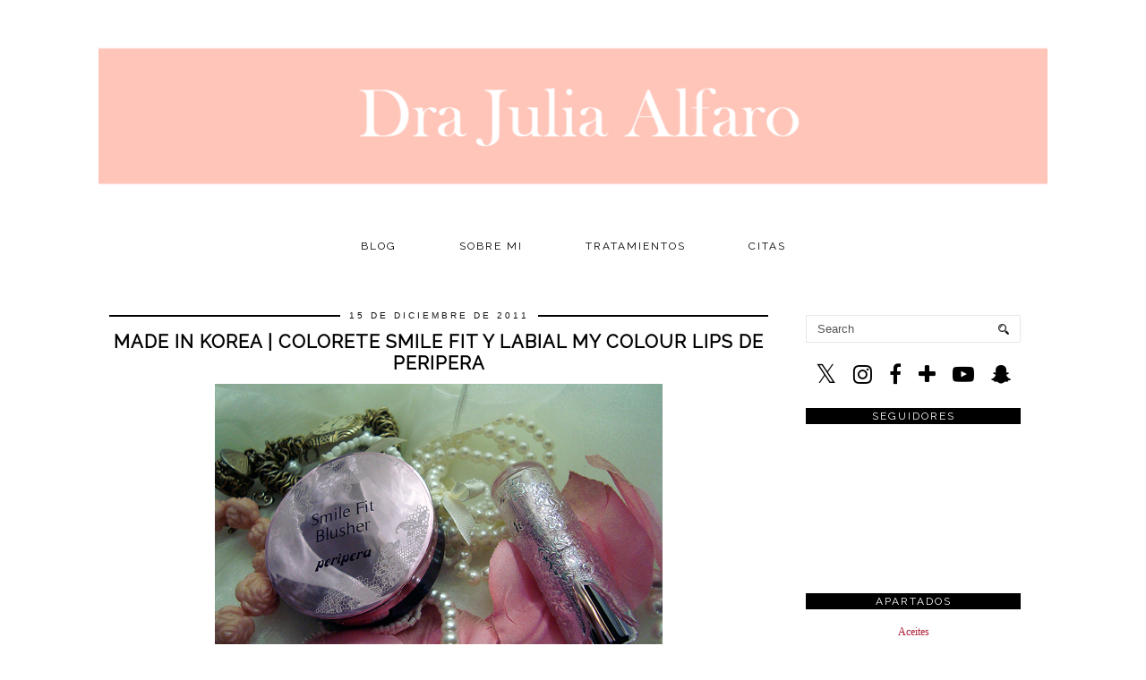

--- FILE ---
content_type: text/html; charset=UTF-8
request_url: https://www.drajuliaalfaro.com/2011/12/made-in-korea-vol-i-peripera-colorete.html
body_size: 32506
content:
<!DOCTYPE html>
<html class='v2' dir='ltr' prefix='og: http://ogp.me/ns#' xmlns='http://www.w3.org/1999/xhtml' xmlns:b='http://www.google.com/2005/gml/b' xmlns:data='http://www.google.com/2005/gml/data' xmlns:expr='http://www.google.com/2005/gml/expr'>
<head>
<link href='https://www.blogger.com/static/v1/widgets/335934321-css_bundle_v2.css' rel='stylesheet' type='text/css'/>
<link href='//ajax.googleapis.com' rel='dns-prefetch'/>
<link href='//fonts.googleapis.com' rel='dns-prefetch'/>
<link href='//cdnjs.cloudflare.com' rel='dns-prefetch'/>
<link href='//pipdigz.co.uk' rel='dns-prefetch'/>
<meta content='width=1100' name='viewport'/>
<meta content='text/html; charset=UTF-8' http-equiv='Content-Type'/>
<meta content='blogger' name='generator'/>
<link href='https://www.drajuliaalfaro.com/favicon.ico' rel='icon' type='image/x-icon'/>
<link href='http://www.drajuliaalfaro.com/2011/12/made-in-korea-vol-i-peripera-colorete.html' rel='canonical'/>
<link rel="alternate" type="application/atom+xml" title="Doctora Julia Alfaro | Medicina Estética y Antienvejecimiento - Atom" href="https://www.drajuliaalfaro.com/feeds/posts/default" />
<link rel="alternate" type="application/rss+xml" title="Doctora Julia Alfaro | Medicina Estética y Antienvejecimiento - RSS" href="https://www.drajuliaalfaro.com/feeds/posts/default?alt=rss" />
<link rel="service.post" type="application/atom+xml" title="Doctora Julia Alfaro | Medicina Estética y Antienvejecimiento - Atom" href="https://www.blogger.com/feeds/1648291028181278003/posts/default" />

<link rel="alternate" type="application/atom+xml" title="Doctora Julia Alfaro | Medicina Estética y Antienvejecimiento - Atom" href="https://www.drajuliaalfaro.com/feeds/1277995626234536876/comments/default" />
<!--Can't find substitution for tag [blog.ieCssRetrofitLinks]-->
<link href='https://blogger.googleusercontent.com/img/b/R29vZ2xl/AVvXsEh7LFrM3ISkSo9oWLS3vRSHJlyo1kWUc2hsIvbMYIwpIq6wYmLGUI0Kv-K28SM7Phu4hmeL0nPzgKKpfgmXt_pWytBuVdQvW0pZ3LxuD8rLLcc15AAjlycrBrN4APwfYjdqFdrJDbi1AU4/s1600/DSC05139.JPG' rel='image_src'/>
<meta content='http://www.drajuliaalfaro.com/2011/12/made-in-korea-vol-i-peripera-colorete.html' property='og:url'/>
<meta content='MADE IN KOREA | Colorete Smile Fit y Labial My Colour lips de Peripera' property='og:title'/>
<meta content='Medico Estetico en Cadiz y Blogger de Belleza desde 2010' property='og:description'/>
<meta content='https://blogger.googleusercontent.com/img/b/R29vZ2xl/AVvXsEh7LFrM3ISkSo9oWLS3vRSHJlyo1kWUc2hsIvbMYIwpIq6wYmLGUI0Kv-K28SM7Phu4hmeL0nPzgKKpfgmXt_pWytBuVdQvW0pZ3LxuD8rLLcc15AAjlycrBrN4APwfYjdqFdrJDbi1AU4/w1200-h630-p-k-no-nu/DSC05139.JPG' property='og:image'/>
<title>
MADE IN KOREA | Colorete Smile Fit y Labial My Colour lips de Peripera | Doctora Julia Alfaro | Medicina Estética y Antienvejecimiento
</title>
<meta content='Doctora Julia Alfaro | Medicina Estética y Antienvejecimiento: MADE IN KOREA | Colorete Smile Fit y Labial My Colour lips de Peripera' property='og:title'/>
<meta content='article' property='og:type'/>
<meta content='http://www.drajuliaalfaro.com/2011/12/made-in-korea-vol-i-peripera-colorete.html' property='og:url'/>
<meta content='https://blogger.googleusercontent.com/img/b/R29vZ2xl/AVvXsEh7LFrM3ISkSo9oWLS3vRSHJlyo1kWUc2hsIvbMYIwpIq6wYmLGUI0Kv-K28SM7Phu4hmeL0nPzgKKpfgmXt_pWytBuVdQvW0pZ3LxuD8rLLcc15AAjlycrBrN4APwfYjdqFdrJDbi1AU4/s1600/DSC05139.JPG' property='og:image'/>
<meta content='Doctora Julia Alfaro | Medicina Estética y Antienvejecimiento' property='og:site_name'/>
<meta content='https://www.drajuliaalfaro.com/' name='twitter:domain'/>
<meta content='MADE IN KOREA | Colorete Smile Fit y Labial My Colour lips de Peripera' name='twitter:title'/>
<meta content='summary_large_image' name='twitter:card'/>
<meta content='https://blogger.googleusercontent.com/img/b/R29vZ2xl/AVvXsEh7LFrM3ISkSo9oWLS3vRSHJlyo1kWUc2hsIvbMYIwpIq6wYmLGUI0Kv-K28SM7Phu4hmeL0nPzgKKpfgmXt_pWytBuVdQvW0pZ3LxuD8rLLcc15AAjlycrBrN4APwfYjdqFdrJDbi1AU4/s1600/DSC05139.JPG' name='twitter:image'/>
<link href='//fonts.googleapis.com/css?family=Montserrat|Raleway' rel='stylesheet' type='text/css'/>
<style id='page-skin-1' type='text/css'><!--
/*
-----------------------------------------------
Name: MINIM
Designer: pipdig Ltd.
URL: https://www.pipdig.co/
Version: 2
License: Copyright 2016. All rights reserved.
*** Some of the assets in this template are tracked. ***
*** Any reproduction, copying or reselling of this template is not permitted. ***
-----------------------------------------------
<Variable name="body.background" description="Body Background" type="background" color="#ffffff" default="#ffffff url() repeat scroll top center"/>
<Group description="Page Text" selector="">
<Variable name="body.font" description="Font" type="font" default="11px Verdana"/>
<Variable name="body.text.color" description="Text Color" type="color" default="#333333"/>
<Variable name="body.link.color" description="Link Color" type="color" default="#000000"/>
<Variable name="body.link.color.hover" description="Hover Color" type="color" default="#aaaaaa"/>
</Group>
<Group description="Background Color" selector="">
<Variable name="body.background.color" description="Outer Background Color" type="color" default="#ffffff"/>
</Group>
<Group description="Blog Header" selector="">
<Variable name="header.text.font" description="Header Font" type="font" default="60px Raleway"/>
<Variable name="header.text.color" description="Header Color" type="color" default="#000000"/>
<Variable name="tagline.text.font" description="Tagline Font" type="font" default="14px Raleway"/>
<Variable name="tagline.text.color" description="Tagline Color" type="color" default="#000000"/>
</Group>
<Group description="Post Titles" selector="">
<Variable name="post.title.font" description="Font" type="font" default="18px Raleway"/>
<Variable name="post.title.color" description="Color" type="color" default="#000000"/>
<Variable name="post.title.color.hover" description="Hover Color" type="color" default="#999999"/>
</Group>
<Group description="Post Dates" selector="">
<Variable name="date.header.font" description="Font" type="font" default="10px Arial"/>
<Variable name="date.header.color" description="Text Color" type="color" default="#111111"/>
<Variable name="date.header.border" description="border Color" type="color" default="#000000"/>
</Group>
<Group description="Navbar/Menu" selector="">
<Variable name="navbar.text.font" description="Navbar Font" type="font" default="12px Raleway"/>
<Variable name="navbar.text.color" description="Navbar Text Color" type="color" default="#000000"/>
<Variable name="navbar.background.color" description="Navbar background Color" type="color" default="#ffffff"/>
</Group>
<Group description="Post Slider" selector="">
<Variable name="slider.title.font" description="Slider Title Font" type="font" default="18px Raleway"/>
<Variable name="slider.title.text.color" description="Slider Title Color" type="color" default="#ffffff"/>
<Variable name="slider.background.text.color" description="Slider Title Background Color" type="color" default="#000000"/>
</Group>
<Group description="Sidebar" selector="">
<Variable name="widget.title.font" description="Widget Title Font" type="font" default="12px Raleway"/>
<Variable name="widget.title.text.color" description="Widget Title Color" type="color" default="#ffffff"/>
<Variable name="widget.background.text.color" description="Widget Title Background Color" type="color" default="#000000"/>
</Group>
<Group description="Social Icons" selector="">
<Variable name="socialz.color" description="Social Icon Color" type="color" default="#000000"/>
<Variable name="socialz.color.hover" description="Social Icon Hover Color" type="color" default="#999999"/>
</Group>
*/
body, .body-fauxcolumn-outer {
background: #ffffff url() repeat scroll top center;
font: normal normal 12px Verdana;
color: #333333;
padding: 0;
}
html body .region-inner {
min-width: 0;
max-width: 100%;
width: auto;
}
.bodyz{margin-top:42px;}
a:link {
text-decoration: none;
color: #ae243e;
-webkit-transition: color 0.3s ease-out; -moz-transition: color 0.3s ease-out; -ms-transition: color 0.3s ease-out; transition: color 0.3s ease-out;
max-width: 100%;
}
a:visited {
text-decoration:none;
color: #ae243e;
}
a:hover {
text-decoration:none;
color: #ff3b5f;
}
.post-body a{font-weight:bold}
.navbar,.Attribution,.post-share-buttons.goog-inline-block,.author-profile{display:none;}
.body-fauxcolumn-outer .fauxcolumn-inner {
background: transparent none repeat scroll top left;
_background-image: none;
}
.body-fauxcolumn-outer .cap-top {
position: absolute;
z-index: 1;
height: 400px;
width: 100%;
}
.body-fauxcolumn-outer .cap-top .cap-left {
width: 100%;
background: transparent none repeat-x scroll top left;
_background-image: none;
}
.content-outer {
margin-bottom: 1px;
}
.content-inner {
background-color: #fff;
}
#crosscol.section{margin:0;}
.socialz {text-align:center}
.socialz a {color: #000000; margin: 0 8px; font-size: 24px;-webkit-transition: all 0.25s ease-out; -moz-transition: all 0.25s ease-out; -ms-transition: all 0.25s ease-out; -o-transition: all 0.25s ease-out;transition: all 0.25s ease-out;}
.socialz a:hover {color: #ff3b5f;}
.socialz .fa {transition: all 0.25s ease-out; -o-transition: all 0.25s ease-out; -moz-transition: all 0.25s ease-out; -webkit-transition: all 0.25s ease-out;}
.socialz img {width:24px;height:24px;margin:2px 7px;padding:3px;-webkit-transition: all 0.25s ease-out; -moz-transition: all 0.25s ease-out; -ms-transition: all 0.25s ease-out; -o-transition: all 0.25s ease-out;transition: all 0.25s ease-out;}
.socialz img:hover {opacity:.3}
.addthis_toolbox {font:12px Raleway;font-size: 14px,sans-serif;letter-spacing:1px;margin-top:23px;color:#000;float:right}
.addthis_toolbox .fa{color:#000000;font-size:18px;margin-left:8px;transition: all 0.2s ease-out; -o-transition: all 0.2s ease-out; -moz-transition: all 0.2s ease-out; -webkit-transition: all 0.2s ease-out;}
.addthis_toolbox .fa:hover{color:#ff3b5f}
.post-share-buttons.goog-inline-block {display: none;}
.sidebar h2, .sidebar .title, .foot h2, .foot .title, .BlogArchive h2 {
font: 12px Raleway;
background: #000000;
color: #ffffff;
letter-spacing: 2px;
text-align: center;
text-transform: uppercase;
padding:2px 0;
margin-bottom:15px;
}
.sidebar ul {padding:0}
.sidebar li {list-style:none}
.sidebar .PageList ul li a, .sidebar .Label ul li a {
background:#fff;
display:block;
padding: 6px 0;
font: 12px Raleway; font-size: 11px;
letter-spacing: 1px;
text-transform:uppercase;
transition: all 0.25s ease-out; -o-transition: all 0.25s ease-out; -moz-transition: all 0.25s ease-out; -webkit-transition: all 0.25s ease-out;
}
.sidebar .PageList ul li a:hover, .sidebar .Label ul li a:hover {
background: #f5f5f5;
color: #333;
}
.tr-caption-container {table-layout: fixed; width: 100%;}
.status-msg-body{font:10px arial, sans-serif;text-transform:uppercase;letter-spacing:1px;color:#666;}
.status-msg-border{border:0px solid #666; opacity:0;}
.more,.jump-link > a {
box-sizing: border-box;
background: #f4f4f4;
color: #000 !important;
display: block;
padding: 10px 0;
position: relative;
font-weight: 400 !important;
text-align: center;
text-decoration: none !important;
text-transform: uppercase;
top: 10px;
width: 100%;
letter-spacing:3px;
font:normal bold 20px Raleway;
font-size:14px;
}
.more:hover,.jump-link > a:hover{
background:#e3e3e3 !important;
color: #000 !important;
}
.linkwithin_outer {
display: none;
}
.post_here_link {
display: none;
}
#git_title > span,#git_title_bar span {font:normal bold 20px Raleway;font-size:16px;letter-spacing: 2px;text-transform: uppercase;font-weight:400 !important}
#git_wrapper_0, #git_wrapper_1, #git_wrapper_2, #git_wrapper_3, #git_wrapper_4, #git_wrapper_5, #git_wrapper_6, #git_wrapper_7, #git_wrapper_8, #git_wrapper_29, #git_wrapper_10, #git_wrapper_11, #git_wrapper_12 {
border:none !important;}
.gslide_img {padding:0 !important;border:none !important;}
.gslide{transition: all 0.25s ease-out; -o-transition: all 0.25s ease-out; -moz-transition: all 0.25s ease-out; -webkit-transition: all 0.25s ease-out;}
.gslide:hover{opacity:.7}
.FollowByEmail .follow-by-email-inner .follow-by-email-submit {width:64px}
.FollowByEmail .follow-by-email-inner .follow-by-email-address {border:1px solid #ddd}
/* Header
----------------------------------------------- */
.header-outer {
background: transparent none repeat-x scroll 0 -400px;
_background-image: none;
}
.Header .title {
font: 60px Raleway;
color: #000000;
text-align:center;
letter-spacing:5px;
margin:50px 0;
text-transform:uppercase;
}
#Header1_headerimg{margin:15px auto 35px;}
.Header .title a {
color: #000000;
}
.Header .description {
font: 14px Raleway;
color: #000000;
letter-spacing:2px;
text-transform:uppercase;
text-align:center;
}
.header-inner .Header .titlewrapper {
padding: 0 0 10px;
}
.header-inner .Header .descriptionwrapper {
padding: 0 0 20px;
}
.sidebar {
text-align: center;
}
/* Tabs
----------------------------------------------- */
.sticky{
position: fixed;
top: 0;
left: 0;
width: 100%;
background: white;
opacity: .93;
z-index:9;
}
.sticky-nudge {margin-top:35px;}
.slicknav_menu{display:none;}
.tabs .widget ul, .tabs .widget ul {overflow:visible;}
.navdiv{
font: normal bold 12px Raleway;
width:100%;
text-transform:uppercase;
letter-spacing:2px;
background: #ffffff;
}
.navdiv a{
color: #000000;
transition: all 0.25s ease-out; -o-transition: all 0.25s ease-out; -moz-transition: all 0.25s ease-out; -webkit-transition: all 0.25s ease-out;
/* min-width: 130px; */
}
nav {
margin: 0 auto;
text-align: center;
line-height: 0;
}
.dropdown {
}
nav ul ul {
display: none;
}
nav ul li:hover > ul {
display: block;
}
nav ul {
list-style: none;
position: relative;
display: inline-table;
margin:0;
padding:0;
line-height:1.4em;
}
nav ul:after {
content: ""; clear: both; display: block;
}
nav ul li {
float: left;
z-index:5000;
}
nav ul a:hover {
background: #f5f5f5;
color: #000000;
}
nav ul li a {
display: block;
padding: 10px 35px;
color: #000000;
text-decoration: none;
}
nav ul ul {
padding: 0;
position: absolute;
top: 100%;
}
nav ul ul li {
float: none !important;
position: relative;
}
nav ul ul li a {
padding: 10px 35px;
color: #000000;
background: #ffffff;
text-align: left;
opacity: .95;
}
nav ul ul li a:hover {
background:#f5f5f5;
color: #000000;
}
nav ul ul ul {
position: absolute;
left: 100%;
top:0;
}
/* Columns
----------------------------------------------- */
.main-outer {
border-top: 0 solid transparent;
}
.fauxcolumn-left-outer .fauxcolumn-inner {
border-right: 1px solid transparent;
}
.fauxcolumn-right-outer .fauxcolumn-inner {
border-left: 0px solid transparent;
}
/* Headings
----------------------------------------------- */
h2 {
margin: 0 0 1em 0;
color: #000;
}
/* Widgets
----------------------------------------------- */
.widget .zippy {
color: #222;
}
.widget .popular-posts ul {
list-style: none;
padding:0;
}
.PopularPosts .item-thumbnail {float:none;margin:0;}
.PopularPosts .item-title {
font: normal bold 20px Raleway;
font-size: 14px;
letter-spacing: 1px;
padding-bottom: 0.2em;
text-transform: uppercase;
}
.PopularPosts img{width:100%;height:auto;transition: all 0.2s ease-out; -o-transition: all 0.2s ease-out; -moz-transition: all 0.2s ease-out; -webkit-transition: all 0.2s ease-out;}
.PopularPosts img:hover{opacity:.7;}
.popular-posts .item-snippet {display: none;}
.cycle-slideshow {z-index: 0;}
#HTML491 {margin-bottom:40px;}
#slide-container {
height: 400px;
position: relative;
width: 100%;
overflow:hidden;
}
#slider {
height: 400px;
width: 100%;
overflow: hidden;
}
#slide-container img {
height: auto;
width: 100%;
}
.slide-desc {
background: #000000;
opacity: .9;
color: #ffffff;
padding: 0 7px 10px 7px;
position: absolute;
text-align: center;
left:0;
bottom: 35px;
width:100%;
z-index: 8;
}
.slide-desc h2 {
font:normal bold 20px Raleway;
display: block;
text-transform: uppercase;
color: #ffffff;
letter-spacing:1px;
}
.crosscol .widget-content {
position: relative;
}
#slider ul, #slider li,
#slider2 ul, #slider2 li {
margin: 0;
padding: 0;
list-style: none;
}
#slider2 {
margin-top: 1em;
}
#slider li, #slider2 li {
width: 100%;
height: auto;
overflow: hidden;
}
.cycle-prev, .cycle-next { position: absolute; top: 0; width: 11%; opacity: 0.4; filter: alpha(opacity=40); z-index: 800; height: 100%; cursor: pointer; }
.cycle-prev { left: 0; background: url('https://pipdigz.co.uk/slider_left.png') 50% 50% no-repeat;}
.cycle-next { right: 0; background: url('https://pipdigz.co.uk/slider_right.png') 50% 50% no-repeat;}
.cycle-prev:hover, .cycle-next:hover { opacity: .8; filter: alpha(opacity=80) }
.cycle-slideshow {z-index: 0;}
.widget.Stats {
text-align: center;
}
.widget img {
max-width: 100%;
height:auto;
}
.Image img {margin-bottom:3px;}
.widget {
margin: 20px 0;
}
#pipdigem {
width: 100%;
display: block;
margin: 0;
line-height: 0;
height: auto;
}
#pipdigem img {
height: auto;
width: 100%;
}
#pipdigem a {
padding: 0px;
margin: 0px;
display: inline-block;
position:relative;
}
#pipdigem li {
width: 12.5%;
display: inline-block;
margin: 0px !important;
padding: 0px !important;
}
#pipdigem .insta-likes {
width: 100%;
height: 100%;
margin-top: -100%;
opacity: 0;
text-align: center;
letter-spacing: 1px;
background: rgba(255, 255, 255, 0.55);
position: absolute;
font: normal normal 10px Montserrat, Arial, sans-serif;
color: #222;
line-height: normal;
transition: all 0.35s ease-out; -o-transition: all 0.35s ease-out; -moz-transition: all 0.35s ease-out; -webkit-transition: all 0.35s ease-out;
}
#pipdigem a:hover .insta-likes {
opacity:1;
}
/* Posts
----------------------------------------------- */
.tr-caption-container {table-layout: fixed; width: 100%;}
h2.date-header {
font: 10px Arial;
color: #111111;
background: #000000;
height:2px;
letter-spacing: 3px;
margin: 0 !important;
text-align:center;
}
.date-header span {
background-color: #fff;
padding: 0 10px;
position: relative;
top: -5px;
text-transform:uppercase;
}
.status-msg-wrap{margin: 0 auto 30px !important;font-size:100%;}
.main-inner {
padding-top: 60px;
padding-bottom: 65px;
}
.main-inner .column-center-inner {
padding: 0 0;
}
.main-inner .column-center-inner .section {
margin: 0 1em;
}
.post {
margin: 0 0 55px 0;
}
.comments h4 {
font: normal bold 20px Raleway;
color: #000000;
font-size: 140%;
text-transform:uppercase;
letter-spacing:2px;
margin: .5em 0 0;
}
.post-title{
font: normal bold 20px Raleway;
color: #000000;
margin: .8em 0 0;
text-align:center;
text-transform:uppercase;
letter-spacing:1px;
}
.post-title a{
text-decoration:none;
color: #000000;
}
.post-title a:hover {
color: #999999;
}
.post-body {
font-size: 110%;
line-height: 2;
position: relative;
text-align:justify;
}
.post-body img{max-width:100%;height:auto;padding:0;margin: 0;}
.post-body .tr-caption-container img {
padding: 0;
background: transparent;
border: none;
width:100%;
height: auto;
}
.post-header {
margin: 0 0 1em;
line-height: 1.6;
font-size: 90%;
}
.post-footer {
margin: 20px -2px 0;
line-height: 1.6;
font: 12px Raleway;
font-size: 10px;
text-transform:uppercase;
letter-spacing: 1px;
display:inline-block;
}
.post-labels {
margin-top: 5px;
}
#comments .comment-author {
padding-top: 1.5em;
border-top: 1px solid transparent;
background-position: 0 1.5em;
}
#comments .comment-author:first-child {
padding-top: 0;
border-top: none;
}
.avatar-image-container {
margin: .2em 0 0;
}
#comments .avatar-image-container img {
-webkit-border-radius: 50%;
-moz-border-radius: 50%;
border-radius: 50%;
}
input.gsc-input {width:97% !important; padding:5px 6px !important; font:10px arial,sans-serif; text-transform:uppercase; letter-spacing:1px;transition: all 0.25s ease-out; -o-transition: all 0.25s ease-out; -moz-transition: all 0.25s ease-out; -webkit-transition: all 0.25s ease-out;}
input.gsc-input:focus{border-color:#f3f3f3;}
input.gsc-search-button {padding: 4px; font:10px arial,sans-serif; text-transform:uppercase; letter-spacing:1px; border:1px solid #000000; background: #000000; color:#fff; cursor: pointer;}
.follow-by-email-submit{border:1px solid #000000 !important; background:#000000 !important; color:#fff !important; border-radius: 0 !important;text-transform:uppercase; font:10px arial,sans-serif !important; letter-spacing:1px}
.post-feeds {margin-top:30px;}
.comments .comments-content .icon.blog-author {
background-repeat: no-repeat;
background-image: url([data-uri]);
background-size: 16px 16px;
}
.comments .comments-content .loadmore a {
border-top: 1px solid #eee;
border-bottom: 1px solid #eee;
}
.comments .comment-thread.inline-thread {
background-color: #fff;
}
.comments .continue {
border-top: 1px solid #eee;
}
.section-columns td.columns-cell {
border-left: 0px solid transparent;
}
.blog-pager-older-link, .home-link,
.blog-pager-newer-link {
background-color: #ffffff;
padding: 5px;
}
.footer-outer {
}
#blog-pager a{font: normal bold 20px Raleway;font-size: 18px;color:#000;text-transform:uppercase;letter-spacing:1px;-webkit-transition: all 0.25s ease-out; -moz-transition: all 0.25s ease-out; -ms-transition: all 0.25s ease-out; -o-transition: all 0.25s ease-out;transition: all 0.25s ease-out;}
#blog-pager a:hover{opacity:.4;}
.blog-pager-newer-link {
background: url([data-uri]) no-repeat scroll left center #fff;
padding-left: 22px;
}
.blog-pager-older-link {
background: url([data-uri]) no-repeat scroll right center #fff;
padding-right: 22px;
}
.blog-feeds, .post-feeds {
font: 12px Raleway;
font-size: 12px;
letter-spacing: 2px;
text-transform: uppercase;
margin-top:30px;
}
#searchform fieldset{margin:0;padding:5px 0;background:#fff;border:1px solid #e7e7e7;color:#666;}
#searchform fieldset:hover{border-color:#ddd}
#s{background:transparent;background:url(//pipdigz.co.uk/icon_search_black.png) no-repeat scroll right 2px / 12px auto transparent;border:0;color:#555;float:left;margin:2px 5%;padding:0 10% 0 0;width:80%}
#back-top{
color: #ae243e;
background: transparent;
line-height: 100%;
display: inline-block;
position: fixed;
right: 35px;
bottom: 65px;
z-index: 10002;
}
#back-top .fa {font-size: 30px;}
#back-top a,#back-top a:hover,#back-top a:focus{color:#ff3b5f;padding:5px;display:block;}
.credit{position:relative;bottom:0;background:#000;padding:12px 0;width:100%;text-align:center;color:#fff;font:10px arial,sans-serif;letter-spacing: 1px;}
.credit a{color:#fff;text-decoration:none;}
.credit a:hover{color:#07c1b6;text-decoration:none;}
.related-posts {
width: 100%;
margin: 2em 0;
float: left;
text-align: center;
}
.related-posts h3 {
margin-bottom: 10px;
color: #000000;
font: normal bold 20px Raleway;
color: #000000;
font-size: 140%;
text-transform:uppercase;
letter-spacing:1px;
}
.related-posts ul li {
list-style: none;
margin: 0 5px;
display: inline-block;
vertical-align: top;
text-align: center;
border: none;
}
.related-posts a:hover {
transition: all 0.25s ease-out; -moz-transition: all 0.25s ease-out; -webkit-transition: all 0.25s ease-out;
}
.related-posts a:hover {
opacity: .75;
}
body.mobile {background:#fff;}
.mobile .body-fauxcolumn-outer {background: transparent none repeat scroll top left;}
.mobile .body-fauxcolumn-outer .cap-top {background-size: 100% auto;}
.mobile .Header .title {font-size:31px;margin:0 5px;padding:55px 0 0}
body.mobile .AdSense {margin: 0 -0;}
.mobile .tabs-inner .widget ul {margin-left: 0;margin-right: 0;}
.mobile .post {margin: 0;}
.mobile .main-inner .column-center-inner .section {margin: 0;}
.mobile-date-outer{border:0}
.mobile .main-inner .date-outer{margin-bottom:25px}
.mobile .date-header{text-align:center;}
.mobile .date-header span {padding: 0.1em 10px;margin: 0 -10px;font:12px Raleway;font-size:11px;letter-spacing:2px;color:#333;background:#fff;position:relative;top:-6px;}
.mobile .post-title {margin: 15px auto 10px;font-size:21px;}
.mobile .comments h4 {font-size:17px;}
.mobile #header-inner {padding-bottom:10px;}
.mobile-index-title {font: normal bold 20px Raleway;font-size:21pxtext-transform:uppercase;letter-spacing:1px;color:#222;margin:0;width:92%;}
.mobile .blog-pager {background: transparent none no-repeat scroll top center;}
.mobile .footer-outer {border-top: none;}
.mobile .main-inner, .mobile .footer-inner {background-color: #ffffff;}
.mobile-index-contents {color: #333333;margin-right:0;}
.mobile-link-button a:link, .mobile-link-button a:visited {color: #ffffff;}
.mobile .tabs-inner .section:first-child {border-top: none;}
.mobile #blog-pager a {font:12px Raleway;font-size:12px}
.mobile .blog-pager-newer-link {background: none;}
.mobile .blog-pager-older-link {background: none;}
.mobile-link-button {border-radius:0;}
.mobile-link-button a:link, .mobile-link-button a:visited {color: #fff;}
.mobile .mobile-navz .fa{font-size:30px;}
.mobile .blog-pager-older-link .fa, .mobile .blog-pager-newer-link .fa{font-size: 40px;}
.mobile .widget.PageList {display:none;}
.mobile .entry-title{text-align:center;text-transform:uppercase;margin:15px auto 10px;font-size:21px;}
.mobile-desktop-link {margin-top: 45px}
.mobile-desktop-link a {color:#000 !important;}
.mobile .topbar,.mobile #uds-searchControl {display:none;}
.mobile .navdiv {display:none;}
.mobile #Header1_headerimg {margin: 60px auto 10px;}
.mobile .PageList {display:inline;}
.mobile-index-thumbnail{float:none;margin:0;}
.mobile-index-thumbnail img {width:100% !important;height:auto;}
.mobile .related-posts {display:none;}
.mobile .description {display:none;}
.mobile .addthis_toolbox {position: relative; font-size:17px; float:none}
.mobile .addthis_toolbox .fa {font-size:18px;}
.mobile #PageList1,.mobile #HTML100,.nav-menu {display:none;}
.mobile .slicknav_menu{display:block;width:100%;z-index:500;position:fixed;top:0;left:0}
.mobile .comment-link {position: relative;text-align: center;top: 15px;}
.mobile .more{width:98%;margin:0 auto}
.mobile .slicknav_menutxt{font:12px Raleway;}
.mobile .post-header {display: none;}
html .mobile-index-contents .post-body {font-size: 90%;}
.mobile .post-body{font-size:100%;}
.slicknav_menu .slicknav_menutxt{font: normal bold 12px Raleway;font-size:18px;}
.slicknav_menu {font: normal bold 12px Raleway;font-size:14px;}
#cookieChoiceInfo {display: none;}
.mobile #footer-1 {text-align: center;padding: 0 15px;}
#HTML519, #HTML927 {display: none}
.slicknav_icon{display:none}
.addthis_button_stumbleupon {display: none}

--></style>
<style id='template-skin-1' type='text/css'><!--
body {
min-width: 1080px;
}
.content-outer, .content-fauxcolumn-outer, .region-inner {
min-width: 1080px;
max-width: 1080px;
}
.main-inner .columns {
padding-left: 0px;
padding-right: 300px;
}
.main-inner .fauxcolumn-center-outer {
left: 0px;
right: 300px;
}
.main-inner .fauxcolumn-left-outer {
width: 0px;
}
.main-inner .fauxcolumn-right-outer {
width: 300px;
}
.main-inner .column-left-outer {
width: 0px;
right: 100%;
margin-left: -0px;
}
.main-inner .column-right-outer {
width: 300px;
margin-right: -300px;
}
#layout {
min-width: 0;
}
#layout .content-outer {
min-width: 0;
width: 800px;
}
#layout .region-inner {
min-width: 0;
width: auto;
}
body#layout .section h4, .Navbar {display:none}
body#layout div.section {min-height: 50px}
body#layout div.layout-widget-description {font-size:11px}
body#layout .widget-content {padding: 6px 9px !important; line-height: 18px;}
body#layout div.layout-title {font-size:14px;}
body#layout div.section {min-height: 50px}
#Label487 {display:none}
--></style>
<script src='//ajax.googleapis.com/ajax/libs/jquery/1.8.2/jquery.min.js' type='text/javascript'></script>
<script src='//cdnjs.cloudflare.com/ajax/libs/jquery.cycle2/20140415/jquery.cycle2.min.js' type='text/javascript'></script>
<script src='//pipdigz.co.uk/js/g-plus.min.js' type='text/javascript'></script>
<style>
.slicknav_btn { position: relative; display: block; vertical-align: middle; float: left; padding: 5px 0; line-height: 1.125em; cursor: pointer; width:97%;}
.slicknav_menu  .slicknav_menutxt { display: block; line-height: 1.188em; float: left; }
.slicknav_menu .slicknav_icon { float: left; margin: 0.188em 0 0 0.438em; }
.slicknav_menu .slicknav_no-text { margin: 0 }
.slicknav_menu .slicknav_icon-bar { display: block; width: 1.12em; height: 0.12em; }
.slicknav_btn .slicknav_icon-bar + .slicknav_icon-bar { margin-top: 0.188em }
.slicknav_nav { clear: both }
.slicknav_nav ul,
.slicknav_nav li { display: block }
.slicknav_nav .slicknav_arrow { font-size: 0.8em; margin: 0 0 0 0.4em; }
.slicknav_nav .slicknav_item { cursor: pointer; }
.slicknav_nav .slicknav_row { display: block; }
.slicknav_nav a { display: block }
.slicknav_nav .slicknav_item a,
.slicknav_nav .slicknav_parent-link a { display: inline }
.slicknav_menu:before,
.slicknav_menu:after { content: " "; display: table; }
.slicknav_menu:after { clear: both }
.slicknav_menu { *zoom: 1 }
.topbar {position:fixed;top:0;width:100%;height:35px;background:#fff;border-bottom:1px dotted #ccc;opacity:.93;display:none;z-index:8;text-align:center;}
.topbar-inner{width:1000px;margin:0 auto;text-align:left;}
.top-logo{opacity:.7;transition: all 0.25s ease-out; -o-transition: all 0.25s ease-out; -moz-transition: all 0.25s ease-out; -webkit-transition: all 0.25s ease-out;}
.top-logo:hover{opacity:1;}
.banner-text{float:right;margin-right:40px;margin-top:12px;letter-spacing:1px;text-transform:uppercase;color:#222;}
.slicknav_btn{margin:5px 0;text-decoration:none}.slicknav_menu .slicknav_menutxt{color:#fff; text-align:center; letter-spacing:1px; float:none; display:inline-block; width:100%;}
.slicknav_menu .slicknav_icon-bar{background-color:#fff;display:none}.slicknav_menu{background:#111;padding:5px}.slicknav_nav{color:#fff;margin:0;padding:0;text-transform:uppercase;letter-spacing:2px}.slicknav_nav,.slicknav_nav ul{text-align:center;list-style:none;overflow:hidden}.slicknav_nav ul{padding:0;margin:0}.slicknav_nav .slicknav_row{padding:5px 10px;margin:2px 5px}.slicknav_nav a{padding:5px 10px;margin:2px 5px;text-decoration:none;color:#fff}.slicknav_nav .slicknav_item a,.slicknav_nav .slicknav_parent-link a{padding:0;margin:0}.slicknav_nav .slicknav_txtnode{margin-left:15px}
</style>
<script src='//cdnjs.cloudflare.com/ajax/libs/SlickNav/1.0.7/jquery.slicknav.min.js' type='text/javascript'></script>
<script src='//cdnjs.cloudflare.com/ajax/libs/fitvids/1.1.0/jquery.fitvids.min.js' type='text/javascript'></script>
<link href='https://pipdigz.co.uk/css/core.css' media='all' rel='stylesheet' type='text/css'/>
<style>#HTML491 {display:none} #Blog1 {margin-top:0}</style>
<script type='text/javascript'>var addthis_config = {"data_track_addressbar": false, "data_track_clickback": false};</script>
<script src='//s7.addthis.com/js/300/addthis_widget.js' type='text/javascript'></script>
<script type='text/javascript'>
        (function(i,s,o,g,r,a,m){i['GoogleAnalyticsObject']=r;i[r]=i[r]||function(){
        (i[r].q=i[r].q||[]).push(arguments)},i[r].l=1*new Date();a=s.createElement(o),
        m=s.getElementsByTagName(o)[0];a.async=1;a.src=g;m.parentNode.insertBefore(a,m)
        })(window,document,'script','https://www.google-analytics.com/analytics.js','ga');
        ga('create', 'UA-29117727-1', 'auto', 'blogger');
        ga('blogger.send', 'pageview');
      </script>
<script>var clementine = 'clementine';</script>
<link href='https://www.blogger.com/dyn-css/authorization.css?targetBlogID=1648291028181278003&amp;zx=162366b3-1720-4aeb-a4e3-bd0bb0e58444' media='none' onload='if(media!=&#39;all&#39;)media=&#39;all&#39;' rel='stylesheet'/><noscript><link href='https://www.blogger.com/dyn-css/authorization.css?targetBlogID=1648291028181278003&amp;zx=162366b3-1720-4aeb-a4e3-bd0bb0e58444' rel='stylesheet'/></noscript>
<meta name='google-adsense-platform-account' content='ca-host-pub-1556223355139109'/>
<meta name='google-adsense-platform-domain' content='blogspot.com'/>

<!-- data-ad-client=ca-pub-6363381094823048 -->

</head>
<body class='loading'>
<script>


  var pipdig_class = 'pipdig-post';



//<![CDATA[
if(typeof(pipdig_class) != 'undefined' && pipdig_class !== null) {
  jQuery('body').addClass(pipdig_class);
}
//]]>
</script>
<div class='body-fauxcolumns'>
<div class='fauxcolumn-outer body-fauxcolumn-outer'>
<div class='cap-top'>
<div class='cap-left'></div>
<div class='cap-right'></div>
</div>
<div class='fauxborder-left'>
<div class='fauxborder-right'></div>
<div class='fauxcolumn-inner'>
</div>
</div>
<div class='cap-bottom'>
<div class='cap-left'></div>
<div class='cap-right'></div>
</div>
</div>
</div>
<div class='content'>
<div class='content-fauxcolumns'>
<div class='fauxcolumn-outer content-fauxcolumn-outer'>
<div class='cap-top'>
<div class='cap-left'></div>
<div class='cap-right'></div>
</div>
<div class='fauxborder-left'>
<div class='fauxborder-right'></div>
<div class='fauxcolumn-inner'>
</div>
</div>
<div class='cap-bottom'>
<div class='cap-left'></div>
<div class='cap-right'></div>
</div>
</div>
</div>
<div class='content-outer'>
<div class='content-cap-top cap-top'>
<div class='cap-left'></div>
<div class='cap-right'></div>
</div>
<div class='fauxborder-left content-fauxborder-left'>
<div class='fauxborder-right content-fauxborder-right'></div>
<div class='content-inner'>
<header>
<div class='header-outer'>
<div class='header-cap-top cap-top'>
<div class='cap-left'></div>
<div class='cap-right'></div>
</div>
<div class='fauxborder-left header-fauxborder-left'>
<div class='fauxborder-right header-fauxborder-right'></div>
<div class='region-inner header-inner'>
<div class='header section' id='header'><div class='widget Header' data-version='1' id='Header1'>
<div id='header-inner'>
<a href='https://www.drajuliaalfaro.com/' style='display: block'>
<img alt='Doctora Julia Alfaro | Medicina Estética y Antienvejecimiento' height='202px; ' id='Header1_headerimg' nopin='nopin' src='https://blogger.googleusercontent.com/img/b/R29vZ2xl/AVvXsEiyF_9lyD3ZlFVfQhDQEUtKyKHm0czwvDwGUB0_KypDhaWZyoS7RKyLw7TxhKnEDh6ITAHYvFHQqYgXwBAp5oVI-aaYyfOVY24-DRbn7ZwdvJ3xlsaUakbVjiRcvkNXR-1q6UbQHRbCTaqZ/s1600/cabecero+web+blog.png' style='display: block' width='1080px; '/>
</a>
</div>
</div></div>
</div>
</div>
<div class='header-cap-bottom cap-bottom'>
<div class='cap-left'></div>
<div class='cap-right'></div>
</div>
</div>
</header>
<div class='tabs-outer'>
<div class='tabs-cap-top cap-top'>
<div class='cap-left'></div>
<div class='cap-right'></div>
</div>
<div class='fauxborder-left tabs-fauxborder-left'>
<div class='fauxborder-right tabs-fauxborder-right'></div>
<div class='region-inner tabs-inner'>
<div class='tabs section' id='crosscol'><div class='widget PageList' data-version='1' id='PageList1'>
<div class='widget-content'>
<div class='navdiv'>
<nav>
<ul class='dropdown'>
<li><a href='https://www.drajuliaalfaro.com/'>Blog</a></li>
<li><a href='https://www.drajuliaalfaro.com/p/sobre-mi.html'>Sobre mi</a></li>
<li><a href='https://www.drajuliaalfaro.com/p/tratamientos.html'>Tratamientos</a></li>
<li><a href='https://www.drajuliaalfaro.com/p/citas.html'>Citas</a></li>
</ul>
</nav>
</div>
<div class='clear'></div>
</div>
<script>
//<![CDATA[
var _0x45b7=["\x64\x72\x6F\x70\x64\x6F\x77\x6E","\x61\x64\x64\x43\x6C\x61\x73\x73","\x3C\x64\x69\x76\x20\x63\x6C\x61\x73\x73\x3D\x27\x6E\x61\x76\x64\x69\x76\x27\x3E\x3C\x6E\x61\x76\x3E\x3C\x75\x6C\x20\x63\x6C\x61\x73\x73\x3D\x27\x64\x72\x6F\x70\x64\x6F\x77\x6E\x27\x3E\x3C\x6C\x69\x3E\x3C\x75\x6C\x20\x63\x6C\x61\x73\x73\x3D\x27\x64\x72\x6F\x70\x64\x6F\x77\x6E\x27\x3E","\x74\x65\x78\x74","\x73\x75\x62\x73\x74\x72","\x5F","\x68\x72\x65\x66","\x61\x74\x74\x72","\x61","\x66\x69\x6E\x64","\x3C\x6C\x69\x3E\x3C\x61\x20\x68\x72\x65\x66\x3D\x22","\x22\x3E","\x3C\x2F\x61\x3E\x3C\x2F\x6C\x69\x3E","\x3C\x2F\x75\x6C\x3E\x3C\x2F\x6C\x69\x3E\x3C\x6C\x69\x3E\x3C\x61\x20\x68\x72\x65\x66\x3D\x22","\x3C\x2F\x61\x3E\x3C\x75\x6C\x20\x63\x6C\x61\x73\x73\x3D\x27\x73\x75\x62\x2D\x6D\x65\x6E\x75\x27\x3E","\x65\x61\x63\x68","\x23\x50\x61\x67\x65\x4C\x69\x73\x74\x31\x20\x6C\x69","\x3C\x2F\x75\x6C\x3E\x3C\x2F\x6C\x69\x3E\x3C\x2F\x75\x6C\x3E\x3C\x2F\x6E\x61\x76\x3E\x3C\x2F\x64\x69\x76\x3E","\x68\x74\x6D\x6C","\x6C\x65\x6E\x67\x74\x68","","\x72\x65\x70\x6C\x61\x63\x65","\x72\x65\x6D\x6F\x76\x65","\x23\x50\x61\x67\x65\x4C\x69\x73\x74\x31\x20\x75\x6C","\x69\x64","\x3A\x65\x71\x28\x31\x29","\x70\x61\x72\x65\x6E\x74\x73","\x23\x50\x61\x67\x65\x4C\x69\x73\x74\x31\x20\x61","\x23\x50\x61\x67\x65\x4C\x69\x73\x74\x31"];$(_0x45b7[28])[_0x45b7[15]](function(){$(this)[_0x45b7[1]](_0x45b7[0]);var _0x3878x1=_0x45b7[2];$(_0x45b7[16])[_0x45b7[15]](function(){var _0x3878x2=$(this)[_0x45b7[3]](),_0x3878x3=_0x3878x2[_0x45b7[4]](0,1),_0x3878x4=_0x3878x2[_0x45b7[4]](1);_0x45b7[5]== _0x3878x3?(_0x3878x3= $(this)[_0x45b7[9]](_0x45b7[8])[_0x45b7[7]](_0x45b7[6]),_0x3878x1+= _0x45b7[10]+ _0x3878x3+ _0x45b7[11]+ _0x3878x4+ _0x45b7[12]):(_0x3878x3= $(this)[_0x45b7[9]](_0x45b7[8])[_0x45b7[7]](_0x45b7[6]),_0x3878x1+= _0x45b7[13]+ _0x3878x3+ _0x45b7[11]+ _0x3878x2+ _0x45b7[14])});_0x3878x1+= _0x45b7[17];$(this)[_0x45b7[18]](_0x3878x1);$(_0x45b7[23])[_0x45b7[15]](function(){var _0x3878x1=$(this);if(_0x3878x1[_0x45b7[18]]()[_0x45b7[21]](/\s|&nbsp;/g,_0x45b7[20])[_0x45b7[19]]== 0){_0x3878x1[_0x45b7[22]]()}});$(_0x45b7[16])[_0x45b7[15]](function(){var _0x3878x1=$(this);if(_0x3878x1[_0x45b7[18]]()[_0x45b7[21]](/\s|&nbsp;/g,_0x45b7[20])[_0x45b7[19]]== 0){_0x3878x1[_0x45b7[22]]()}});$(_0x45b7[27])[_0x45b7[15]](function(){var _0x3878x5=$(location)[_0x45b7[7]](_0x45b7[6]),_0x3878x6=$(this)[_0x45b7[7]](_0x45b7[6]);if(_0x3878x6=== _0x3878x5){var _0x3878x7=$(this)[_0x45b7[26]](_0x45b7[25])[_0x45b7[7]](_0x45b7[24])}})})
//]]>
</script>
<script>
//<![CDATA[
//$('.sub-menu').prev('a').append(" <i class='fa fa-chevron-down' style='font-size: 10px; position: relative; top: -2px;'/>");
//]]>
</script>
</div></div>
<div class='tabs no-items section' id='crosscol-overflow'></div>
</div>
</div>
<div class='tabs-cap-bottom cap-bottom'>
<div class='cap-left'></div>
<div class='cap-right'></div>
</div>
</div>
<div class='main-outer'>
<div class='main-cap-top cap-top'>
<div class='cap-left'></div>
<div class='cap-right'></div>
</div>
<div class='fauxborder-left main-fauxborder-left'>
<div class='fauxborder-right main-fauxborder-right'></div>
<div class='region-inner main-inner'>
<div class='columns fauxcolumns'>
<div class='fauxcolumn-outer fauxcolumn-center-outer'>
<div class='cap-top'>
<div class='cap-left'></div>
<div class='cap-right'></div>
</div>
<div class='fauxborder-left'>
<div class='fauxborder-right'></div>
<div class='fauxcolumn-inner'>
</div>
</div>
<div class='cap-bottom'>
<div class='cap-left'></div>
<div class='cap-right'></div>
</div>
</div>
<div class='fauxcolumn-outer fauxcolumn-left-outer'>
<div class='cap-top'>
<div class='cap-left'></div>
<div class='cap-right'></div>
</div>
<div class='fauxborder-left'>
<div class='fauxborder-right'></div>
<div class='fauxcolumn-inner'>
</div>
</div>
<div class='cap-bottom'>
<div class='cap-left'></div>
<div class='cap-right'></div>
</div>
</div>
<div class='fauxcolumn-outer fauxcolumn-right-outer'>
<div class='cap-top'>
<div class='cap-left'></div>
<div class='cap-right'></div>
</div>
<div class='fauxborder-left'>
<div class='fauxborder-right'></div>
<div class='fauxcolumn-inner'>
</div>
</div>
<div class='cap-bottom'>
<div class='cap-left'></div>
<div class='cap-right'></div>
</div>
</div>
<!-- corrects IE6 width calculation -->
<div class='columns-inner'>
<div class='column-center-outer'>
<div class='column-center-inner'>
<div class='main section' id='main'><div class='widget HTML' data-version='1' id='HTML491'>
</div><div class='widget Blog' data-version='1' id='Blog1'>
<div class='blog-posts hfeed'>
<!--Can't find substitution for tag [defaultAdStart]-->

          <div class="date-outer">
        
<h2 class='date-header'><span>15 de diciembre de 2011</span></h2>

          <div class="date-posts">
        
<div class='post-outer'>
<div class='post hentry' itemprop='blogPost' itemscope='itemscope' itemtype='http://schema.org/BlogPosting'>
<meta itemType='https://schema.org/WebPage' itemid='https://www.drajuliaalfaro.com/2011/12/made-in-korea-vol-i-peripera-colorete.html' itemprop='mainEntityOfPage' itemscope='itemscope'/>
<meta content='10:33' itemprop='datePublished'/>
<meta content='2017-03-16T19:52:20Z' itemprop='dateModified'/>
<meta content='https://blogger.googleusercontent.com/img/b/R29vZ2xl/AVvXsEh7LFrM3ISkSo9oWLS3vRSHJlyo1kWUc2hsIvbMYIwpIq6wYmLGUI0Kv-K28SM7Phu4hmeL0nPzgKKpfgmXt_pWytBuVdQvW0pZ3LxuD8rLLcc15AAjlycrBrN4APwfYjdqFdrJDbi1AU4/s1600/DSC05139.JPG' itemprop='image'/>
<div itemprop='publisher' itemscope='itemscope' itemtype='https://schema.org/Organization'>
<div itemprop='logo' itemscope='itemscope' itemtype='https://schema.org/ImageObject'>
<meta content='https://sites.google.com/site/p4562jy6/publisher.png' itemprop='url'/>
<meta content='180' itemprop='width'/>
<meta content='60' itemprop='height'/>
</div>
<meta content='Doctora Julia Alfaro | Medicina Estética y Antienvejecimiento' itemprop='name'/>
</div>
<a name='1277995626234536876'></a>
<h1 class='post-title entry-title' itemprop='name'>
MADE IN KOREA | Colorete Smile Fit y Labial My Colour lips de Peripera
</h1>
<div class='post-header'>
<div class='post-header-line-1'></div>
</div>
<div class='post-body entry-content' id='post-body-1277995626234536876' itemprop='description articleBody'>
<div class="separator" style="clear: both; text-align: center;">
<img border="0" src="https://blogger.googleusercontent.com/img/b/R29vZ2xl/AVvXsEh7LFrM3ISkSo9oWLS3vRSHJlyo1kWUc2hsIvbMYIwpIq6wYmLGUI0Kv-K28SM7Phu4hmeL0nPzgKKpfgmXt_pWytBuVdQvW0pZ3LxuD8rLLcc15AAjlycrBrN4APwfYjdqFdrJDbi1AU4/s1600/DSC05139.JPG" /></div>
<div class="separator" style="clear: both; text-align: center;">
<br /></div>
안녕하세요!!<b>&nbsp;</b>Al igual que las entradas que os estoy preparando con los productos que tengo fabricados en Japón (click&nbsp;<a href="http://juliaphoenix.blogspot.com/2011/10/made-in-japan-vol-i-kanebo-shiseido.html" target="_blank">aquí</a>&nbsp;para ver la primera entrada), he decidido hacer lo mismo con los procedentes de Corea. También será una especie de haul-review, pero en este caso no incluiré las bbcreams ya que creo que se merecen dedicarles una entrada completa a cada una de ellas por ser también un producto de tratamiento. En esta ocasión os presento dos productos de la firma coreana Peripera que me han enamorado, espero que a vosotras también y os guste la idea! Los dos productos que os enseño son el colorete Smile Fit Blusher y el labial My Colour Lips. Os incluiré dónde los compré en la sección <a href="http://juliaphoenix.blogspot.com/p/shopping.html" target="_blank">SHOPPING</a> que tenéis en la web.<br />
<br />
<a name="more"></a><div class="separator" style="clear: both; text-align: center;">
<img border="0" src="https://blogger.googleusercontent.com/img/b/R29vZ2xl/AVvXsEh_ckCC-fnF3HawOAkRZOzteaMbNYMAtHKPSmueF6aDV3BMb_Kf7OPRDH-CEN-lgNGxMOgmJY5j80cpE3CG5EYEhN6_BbzoMtR3Eb11zBcFvHy_28RMjjOggX2QkNx5uFXkVukW_and57E/s1600/DSC05124.JPG" /></div>
<div class="separator" style="clear: both; text-align: center;">
<br /></div>
<div style="text-align: center;">
En las dos imágenes anteriores podéis apreciar el packaging y la caja en la que vienen</div>
<div style="text-align: center;">
<i>&#161;Me parecen una auténtica preciosidad!</i></div>
<br />
<div class="separator" style="clear: both; text-align: center;">
<img border="0" src="https://blogger.googleusercontent.com/img/b/R29vZ2xl/AVvXsEgHHfq5VTc6sg1-v92RaxJjjd7xAMgI7mmxmbrPu1FYd6XmiyzcVRLD7bjXhOas37omgSHgZglkzLdky1Inoy9gWRoioFieSxTaepQ3QjZXuVPO19rzkNoaCqqpCK89xEHB89jvPQQTjDQ/s1600/DSC05127.JPG" /></div>
<div class="separator" style="clear: both; text-align: center;">
<br /></div>
<div style="text-align: center;">
Un detalle que me ha encantado es que como véis ambos productos vienen precintados. Me da mucha seguridad a la hora de comprar un producto que ha sido adquirido por internet.</div>
<br />
<br />
<b><span class="Apple-style-span" style="font-size: x-large;">COLORETE SMILE FIT BLUSHER&nbsp;</span></b><br />
<b><span class="Apple-style-span" style="font-size: large;">tono 05 Coral</span></b><br />
<br />
Aquí os presento una de las joyitas de la corona. Me costó decidir el tono ya que en el momento en el que lo compré casi no habían reviews con fotos que me dejaran claro cómo quedaba. Pero tras ver que varias gurús extranjeras hablaban fenomenal de este producto decidí arriesgarme.<br />
<br />
<div class="separator" style="clear: both; text-align: center;">
<img border="0" src="https://blogger.googleusercontent.com/img/b/R29vZ2xl/AVvXsEhOUkdYr5dpj4i9jg5x6GKrNlEZI5yNDaKzCqXVicTYEftUwBTmk3NPAAKYyIYxMbNUl-yC9eX76C-pSxvYeEwZaLH37sbsf28Ekj8ke50Fe680WRAWg_PFwdOUxh2zUx3i1s06rwAF8es/s1600/DSC05162.JPG" /></div>
<div class="separator" style="clear: both; text-align: center;">
<br /></div>
<div style="text-align: center;">
El envase es una auténtica monada y está hecho con muy buen material.&nbsp;</div>
<div style="text-align: center;">
Tiene un motivo a modo de encaje y refleja tanto las imágenes que es prácticamente un espejo.</div>
<br />
<div class="separator" style="clear: both; text-align: center;">
<img border="0" src="https://blogger.googleusercontent.com/img/b/R29vZ2xl/AVvXsEhTnRDh2H3CmEPPEW2f6IRNJU3mEAl-feotZATqZMCqvNsGHr3c6Vj4SR8uu9AP_olaLu43H4xhQuKb4z7Z3DANkqBKr_K2qcG5PYvGSkIVt08g4K0Z3V_QaxMA7beNIFL8D1QKjAHacEc/s1600/DSC05147.JPG" /></div>
<div class="separator" style="clear: both; text-align: center;">
<br /></div>
<div style="text-align: center;">
Me ha sorprendido el hermoso diseño que tiene. Por dentro como veis contiene un espejo de muy buena calidad y por debajo contiene otro compartimento que descubrimos al elevar el colorete.</div>
<br />
<div class="separator" style="clear: both; text-align: center;">
<img border="0" src="https://blogger.googleusercontent.com/img/b/R29vZ2xl/AVvXsEh2KrZ8RMLf-KScqNxKAkb_fIyj3DdSTFnbcerjzaItlj23fviI2kccKbPSYjmLA8F7StZhe3ZQ-Pc9zJMYxeY3m4NOa2ToRhg82drIYBbNHbv_c8DRoTWi4kcxV8_-GIpCbQGZbo5x7ns/s1600/DSC05154.JPG" /></div>
<div class="separator" style="clear: both; text-align: center;">
<br /></div>
<div style="text-align: center;">
En ese compartimento encontraréis la brochita, que ha sido otra de las grandes sorpresas.&nbsp;</div>
<div style="text-align: center;">
No es la típica brocha que podemos omitir o tirar. Es una brocha que aparentemente es de pelo natural y lo más asombroso es su suavidad extrema!</div>
<br />
<div class="separator" style="clear: both; text-align: center;">
<img border="0" src="https://blogger.googleusercontent.com/img/b/R29vZ2xl/AVvXsEhKSAdeU5VfRdBpKBNnkL3dTTDfM9XwCQp7GrPkMKap7CTlz7j1TSFCMEBcZU1JcWAfLg_UR1Vw5VbZtDUIZLtuFIboMYjEiJtLt-7-qsOHhnoWp9xzjC9gDq-js0q_KRoFao0Ah3gD5bc/s1600/DSC05158.JPG" /></div>
<div class="separator" style="clear: both; text-align: center;">
<br /></div>
<div style="text-align: center;">
Es muy tupidita y le podemos encontrar su utilidad sin duda alguna. Me ha encantado ya que como digo es muy muy suave y no pincha nada.</div>
<br />
<div class="separator" style="clear: both; text-align: center;">
<img border="0" src="https://blogger.googleusercontent.com/img/b/R29vZ2xl/AVvXsEgSKsux8_tnjKQraAjBwGFMfeWRwrROY9kW0SQzOYjRDjRz31A6jF-7HqBkV7hmS32YOqmVr_U_GC-fy2x67TePetg6ZsVvIUYQRgDPHfPvtzY5L8F-iYcbBKdK-1b69O0yQa1iURO5dfY/s1600/DSC05149.JPG" /></div>
<div class="separator" style="clear: both; text-align: center;">
<br /></div>
<div style="text-align: center;">
Pero hablando del producto en sí, no quedamos menos maravillados. Tal y como nos lo describen es un tono Coral bastante intenso.&nbsp;</div>
<div style="text-align: center;">
<br /></div>
<div style="text-align: center;">
Aunque yo más que coral os diría que es un rosa cálido que tira al coral o al naranja claro. Pero ya digo, esto depende de la percepción de cada uno y de la luz con la que veáis el colorete.</div>
<br />
<div class="separator" style="clear: both; text-align: center;">
<a href="https://blogger.googleusercontent.com/img/b/R29vZ2xl/AVvXsEhD1xqcGsJXQObgZtoQtT36K0TKyqDZYCWkc8ReovtbQZ4eQA69MfsYnBzi3jjm1ssd7hJAKH6B1EKjHVS0ppx1aOpbR8djB1tJfIqpxr-uaPYgB7TpBz32HRuTDXF4F70-pzEttR_Hu5Q/s1600/DSC05152.JPG" imageanchor="1" style="margin-left: 1em; margin-right: 1em;"><img border="0" src="https://blogger.googleusercontent.com/img/b/R29vZ2xl/AVvXsEhD1xqcGsJXQObgZtoQtT36K0TKyqDZYCWkc8ReovtbQZ4eQA69MfsYnBzi3jjm1ssd7hJAKH6B1EKjHVS0ppx1aOpbR8djB1tJfIqpxr-uaPYgB7TpBz32HRuTDXF4F70-pzEttR_Hu5Q/s1600/DSC05152.JPG" /></a></div>
<div class="separator" style="clear: both; text-align: center;">
<br /></div>
<div style="text-align: center;">
Incluso en las propias fotos podréis apreciar que el color varía. Es un tono muy especial y totalmente precioso. No sé si lo podréis ver pero contiene unas partículas a modo de brillo de un tono blanquecino/plateado. La textura es muy suave y fina.</div>
<br />
<div class="separator" style="clear: both; text-align: center;">
<img border="0" src="https://blogger.googleusercontent.com/img/b/R29vZ2xl/AVvXsEhu4KfXaB00plULrFnihgdCuVpkpFoXg4TmdzNyeCq9NyqEyYfUecorwCJTyd0v9wtTgK3Rhan2zRNxO0nzn0ZXpaPwvhPU9CJuSQMX3fZfcp6B9MG83n_M62vPWgpMf_I2K06HQXgkMHg/s1600/DSC05175.JPG" /></div>
<div class="separator" style="clear: both; text-align: center;">
<br /></div>
Y como aquí véis el color es precioso. La pigmentación diría que si no es alta, es media/alta. Muy al estilo de los coloretes de Nars, aunque un poco inferior. Queda totalmente mate y las partículas apenas se perciben, si acaso aportando un toque satinado. Como digo estoy totalmente enamorada de este colorete y me parece un lujo al alcance de cualquiera. Al final del post os incluyo el swatch.<br />
<br />
<b><span class="Apple-style-span" style="font-size: large;">Precio:</span></b> 9,93 &#8364;<br />
<b><span class="Apple-style-span" style="font-size: large;">Valoración:</span></b> 10/10<br />
<br />
<br />
<b><span class="Apple-style-span" style="font-size: x-large;">LABIAL MY COLOUR LIPSTICK&nbsp;</span></b><br />
<b><span class="Apple-style-span" style="font-size: large;">tono 02 Holy Pink</span></b><br />
<span class="Apple-style-span"><br />
</span> <span class="Apple-style-span">Pero con los labiales sí que no me decidía. Tienen una variedad bastante buena y me encantan multitud de los tonos que ofrecen. Pero la mayor pega es que existen aun menos swatches de labiales que de los coloretes así que me fuí a este tono que tantas chicas niponas adoran, arriesgándome por completo. Es un packaging de estilo romántico que es una preciosidad; el mejor que he visto para labiales junto a los Rouge Volupté de YSL.&nbsp;</span><br />
<span class="Apple-style-span"><br />
</span> <br />
<div class="separator" style="clear: both; text-align: center;">
<img border="0" src="https://blogger.googleusercontent.com/img/b/R29vZ2xl/AVvXsEhXCayzaYhPYSaVzcMZ4JEYfsm020NSCCA15ZuwkPrNUuF-Rw7DfK8cHrEB3jwmfsyqw1oNmPx1WRVToF2x4uNIv70d6Jc6DlzLlaOilsJkKKhgBqVX6ao0p0ikuywpnF1sDTeZdu9hO0Q/s1600/DSC05183.JPG" /></div>
<div class="separator" style="clear: both; text-align: center;">
<br /></div>
<div style="text-align: center;">
Como&nbsp;veis&nbsp;el capuchón es increíble. Tiene un detalle en relieve a modo de encaje. Si el packaging del colorete me encanta, el del labial es aun más espectacular.&nbsp;</div>
<div style="text-align: center;">
<br /></div>
<div style="text-align: center;">
<i>Debajo lo podéis apreciar a mayor detalle, es toda una maravilla!</i></div>
<br />
<div class="separator" style="clear: both; text-align: center;">
<img border="0" src="https://blogger.googleusercontent.com/img/b/R29vZ2xl/AVvXsEgM-ijcr6_MhLJjWdmRgz0oWS49EJxRfSxJw3k4bXXsTUTCjdZ53wXLAabW9rCwWWsJLbr6lcH6ODPK8SHE3-haFC_rkWrtZuDsB5LK055g-KKVD6bATt0B-IoMK7kPa8zhnvPtw7qSeRg/s1600/DSC05189.JPG" /></div>
<div class="separator" style="clear: both; text-align: center;">
<br /></div>
<div style="text-align: center;">
En cuanto al labial&nbsp;tiene un ligero olor a perfume, como a rosas.&nbsp;&nbsp;De hecho según nos comentan en el packaging está formulado con extracto de pétalos de rosas.&nbsp;En la barra parece un rosa cálido ligeramente coral sin ningún tipo de destellos o reflejo.</div>
<br />
<div class="separator" style="clear: both; text-align: center;">
<img border="0" src="https://blogger.googleusercontent.com/img/b/R29vZ2xl/AVvXsEi08lKV648iKM3573S-fyZ6fHK2vE57WaBhAGpxUc_JlNCQe8q8na4Yc5Czd4AmhkW4t38cVSKUOZyZ3i_gywC-zzzzh26XmA1Eipl9XgsM5MeFYCBSQMXMWg6JYG03wHPjOOKWs3bZ6O8/s1600/DSC05190.JPG" /></div>
<div class="separator" style="clear: both; text-align: center;">
<br /></div>
Pero al swatchearlo queda más bien como un rosa chicle precioso, totalmente liso y muy intenso. La pigmentación es también alta o media/alta y es muy cremoso e hidratante. Debido a esa cremosidad aporta algo de brillo y volumen dando ese aspecto jugoso.<br />
<br />
Tiene un acabado muy similar al Impassioned de MAC pero es bastante más claro. Sin embargo la textura se hace un poco extraña ya que pese a ser muy del estilo de los cremesheen de MAC, tiene cierto toque acuoso difícil de describir.<br />
<br />
<b><span class="Apple-style-span" style="font-size: large;">Precio:</span><span class="Apple-style-span" style="font-size: medium;"> </span></b>12,95 &#8364;<br />
<b><span class="Apple-style-span" style="font-size: large;">Valoración:</span></b> 9/10<br />
<br />
<br />
Aquí os traigo el swatch conjunto. El colorete según la luz podéis verlo más claro que en la imágen (también un poco más naranjita e intenso tal vez). Y lo mismo ocurre con el labial. Seguramente repita un swatch que me convezca más y os avisaré por <a href="https://twitter.com/#!/julia_phoenix" target="_blank">twitter</a>.<br />
<br />
<div class="separator" style="clear: both; text-align: center;">
<img border="0" height="300" src="https://blogger.googleusercontent.com/img/b/R29vZ2xl/AVvXsEiX8OsLb3k5icmBqzrsdlqho9q38gdDP7u9ys7Yim_Z0GTUQ9XbqfDbX8OZ4_mkK0H1eF2twDSxK0VarPilHNOSPCti9r5cqUkcnOEz1kCmzDV50iQ9P_eIxbbEmRwYImRXa43W_-Iid38/s400/DSC05197.JPG" width="400" /></div>
<br />
Tanto el colorete como el labial me han encantado. Ambos tienen una duración bastante alta y en mi opinión podrían competir con cualquier firma occidental de los que acostumbarmos a hablar como lo es MAC. Eso sí, no sé si la cosa cambiará en otros tonos. Os dejo por último una imagen de como queda el labial. Os he de confesar que no me gustan los rosas claros pero éste en concreto me chifla!<br />
<br />
<div class="separator" style="clear: both; text-align: center;">
<img border="0" height="194" src="https://blogger.googleusercontent.com/img/b/R29vZ2xl/AVvXsEjq-2-Ggow4MTkPAdwMtuQ5GIgwNbK0yht7K4RRNObRL_RLSKwmj8EHcAiJ8uuVs59KbiV5VNYVdntz49ZH-lrDeSKZlCKHr8eMSVE8GBQxdGmrYddQFeTKZ1JBtp2NPcHPaR-yrdVlTWo/s400/periperaholypink.jpg" width="400" /></div>
<div class="separator" style="clear: both; text-align: center;">
<br /></div>
<div style="text-align: center;">
<b><span class="Apple-style-span" style="font-size: large;">&#191;Habéis probado alguna firma coreana?</span></b></div>
<div style='clear: both;'></div>
</div>
<div addthis:title='MADE IN KOREA | Colorete Smile Fit y Labial My Colour lips de Peripera' addthis:url='https://www.drajuliaalfaro.com/2011/12/made-in-korea-vol-i-peripera-colorete.html' class='addthis_toolbox'>
<span class='sharez'>COMPARTE:</span>
<a class='addthis_button_facebook'><i class='fa fa-facebook'></i></a>
<a class='addthis_button_twitter'><i class='fa fa-twitter'></i></a>
<a class='addthis_button_google_plusone_share'><i class='fa fa-google-plus'></i></a>
<a class='addthis_button_tumblr'><i class='fa fa-tumblr'></i></a>
<a class='addthis_button_pinterest_share'><i class='fa fa-pinterest'></i></a>
<a class='addthis_button_stumbleupon'><i class='fa fa-stumbleupon'></i></a>
</div>
<div class='post-footer'>
<div class='post-footer-line post-footer-line-1'><span class='post-author vcard'>
</span>
<span class='post-timestamp'>
</span>
<span class='post-comment-link'>
</span>
<span class='post-icons'>
<span class='item-control blog-admin pid-1283165034'>
<a href='https://www.blogger.com/post-edit.g?blogID=1648291028181278003&postID=1277995626234536876&from=pencil' title='Editar entrada'>
<img alt='Edit this post' class='icon-action' height='12' src='//pipdigz.co.uk/edit_pencil.png' width='12'/>
</a>
</span>
</span>
<div class='post-share-buttons goog-inline-block'>
</div>
</div>
<div class='post-footer-line post-footer-line-2'><span class='post-labels'>
Categoria:
<a href='https://www.drajuliaalfaro.com/search/label/coloretes' rel='tag'>coloretes</a>,
<a href='https://www.drajuliaalfaro.com/search/label/cosmetica%20asiatica' rel='tag'>cosmetica asiatica</a>,
<a href='https://www.drajuliaalfaro.com/search/label/cosmetica%20coreana' rel='tag'>cosmetica coreana</a>,
<a href='https://www.drajuliaalfaro.com/search/label/hauls' rel='tag'>hauls</a>,
<a href='https://www.drajuliaalfaro.com/search/label/labiales' rel='tag'>labiales</a>,
<a href='https://www.drajuliaalfaro.com/search/label/peripera' rel='tag'>peripera</a>,
<a href='https://www.drajuliaalfaro.com/search/label/reviews' rel='tag'>reviews</a>,
<a href='https://www.drajuliaalfaro.com/search/label/swatches' rel='tag'>swatches</a>
</span>
</div>
<div class='post-footer-line post-footer-line-3'><span class='post-location'>
</span>
</div>
</div>
</div>
<div class='comments' id='comments'>
<a name='comments'></a>
<h4>13 comentarios</h4>
<div class='comments-content'>
<script async='async' src='' type='text/javascript'></script>
<script type='text/javascript'>
    (function() {
      var items = null;
      var msgs = null;
      var config = {};

// <![CDATA[
      var cursor = null;
      if (items && items.length > 0) {
        cursor = parseInt(items[items.length - 1].timestamp) + 1;
      }

      var bodyFromEntry = function(entry) {
        if (entry.gd$extendedProperty) {
          for (var k in entry.gd$extendedProperty) {
            if (entry.gd$extendedProperty[k].name == 'blogger.contentRemoved') {
              return '<span class="deleted-comment">' + entry.content.$t + '</span>';
            }
          }
        }
        return entry.content.$t;
      }

      var parse = function(data) {
        cursor = null;
        var comments = [];
        if (data && data.feed && data.feed.entry) {
          for (var i = 0, entry; entry = data.feed.entry[i]; i++) {
            var comment = {};
            // comment ID, parsed out of the original id format
            var id = /blog-(\d+).post-(\d+)/.exec(entry.id.$t);
            comment.id = id ? id[2] : null;
            comment.body = bodyFromEntry(entry);
            comment.timestamp = Date.parse(entry.published.$t) + '';
            if (entry.author && entry.author.constructor === Array) {
              var auth = entry.author[0];
              if (auth) {
                comment.author = {
                  name: (auth.name ? auth.name.$t : undefined),
                  profileUrl: (auth.uri ? auth.uri.$t : undefined),
                  avatarUrl: (auth.gd$image ? auth.gd$image.src : undefined)
                };
              }
            }
            if (entry.link) {
              if (entry.link[2]) {
                comment.link = comment.permalink = entry.link[2].href;
              }
              if (entry.link[3]) {
                var pid = /.*comments\/default\/(\d+)\?.*/.exec(entry.link[3].href);
                if (pid && pid[1]) {
                  comment.parentId = pid[1];
                }
              }
            }
            comment.deleteclass = 'item-control blog-admin';
            if (entry.gd$extendedProperty) {
              for (var k in entry.gd$extendedProperty) {
                if (entry.gd$extendedProperty[k].name == 'blogger.itemClass') {
                  comment.deleteclass += ' ' + entry.gd$extendedProperty[k].value;
                } else if (entry.gd$extendedProperty[k].name == 'blogger.displayTime') {
                  comment.displayTime = entry.gd$extendedProperty[k].value;
                }
              }
            }
            comments.push(comment);
          }
        }
        return comments;
      };

      var paginator = function(callback) {
        if (hasMore()) {
          var url = config.feed + '?alt=json&v=2&orderby=published&reverse=false&max-results=50';
          if (cursor) {
            url += '&published-min=' + new Date(cursor).toISOString();
          }
          window.bloggercomments = function(data) {
            var parsed = parse(data);
            cursor = parsed.length < 50 ? null
                : parseInt(parsed[parsed.length - 1].timestamp) + 1
            callback(parsed);
            window.bloggercomments = null;
          }
          url += '&callback=bloggercomments';
          var script = document.createElement('script');
          script.type = 'text/javascript';
          script.src = url;
          document.getElementsByTagName('head')[0].appendChild(script);
        }
      };
      var hasMore = function() {
        return !!cursor;
      };
      var getMeta = function(key, comment) {
        if ('iswriter' == key) {
          var matches = !!comment.author
              && comment.author.name == config.authorName
              && comment.author.profileUrl == config.authorUrl;
          return matches ? 'true' : '';
        } else if ('deletelink' == key) {
          return config.baseUri + '/delete-comment.g?blogID='
               + config.blogId + '&postID=' + comment.id;
        } else if ('deleteclass' == key) {
          return comment.deleteclass;
        }
        return '';
      };

      var replybox = null;
      var replyUrlParts = null;
      var replyParent = undefined;

      var onReply = function(commentId, domId) {
        if (replybox == null) {
          // lazily cache replybox, and adjust to suit this style:
          replybox = document.getElementById('comment-editor');
          if (replybox != null) {
            replybox.height = '250px';
            replybox.style.display = 'block';
            replyUrlParts = replybox.src.split('#');
          }
        }
        if (replybox && (commentId !== replyParent)) {
          document.getElementById(domId).insertBefore(replybox, null);
          replybox.src = replyUrlParts[0]
              + (commentId ? '&parentID=' + commentId : '')
              + '#' + replyUrlParts[1];
          replyParent = commentId;
        }
      };

      var hash = (window.location.hash || '#').substring(1);
      var startThread, targetComment;
      if (/^comment-form_/.test(hash)) {
        startThread = hash.substring('comment-form_'.length);
      } else if (/^c[0-9]+$/.test(hash)) {
        targetComment = hash.substring(1);
      }

      // Configure commenting API:
      var configJso = {
        'maxDepth': config.maxThreadDepth
      };
      var provider = {
        'id': config.postId,
        'data': items,
        'loadNext': paginator,
        'hasMore': hasMore,
        'getMeta': getMeta,
        'onReply': onReply,
        'rendered': true,
        'initComment': targetComment,
        'initReplyThread': startThread,
        'config': configJso,
        'messages': msgs
      };

      var render = function() {
        if (window.goog && window.goog.comments) {
          var holder = document.getElementById('comment-holder');
          window.goog.comments.render(holder, provider);
        }
      };

      // render now, or queue to render when library loads:
      if (window.goog && window.goog.comments) {
        render();
      } else {
        window.goog = window.goog || {};
        window.goog.comments = window.goog.comments || {};
        window.goog.comments.loadQueue = window.goog.comments.loadQueue || [];
        window.goog.comments.loadQueue.push(render);
      }
    })();
// ]]>
  </script>
<div id='comment-holder'>
<div class="comment-thread toplevel-thread"><ol id="top-ra"><li class="comment" id="c117023731547559643"><div class="avatar-image-container"><img src="//1.bp.blogspot.com/-Uiq6AwtJPnA/TW9qU-EA7fI/AAAAAAAAABg/sq7nA3NnDYw/s35/LARA.jpg" alt=""/></div><div class="comment-block"><div class="comment-header"><cite class="user"><a href="https://www.blogger.com/profile/09236900931522021561" rel="nofollow">sissuka</a></cite><span class="icon user "></span><span class="datetime secondary-text"><a rel="nofollow" href="https://www.drajuliaalfaro.com/2011/12/made-in-korea-vol-i-peripera-colorete.html?showComment=1323942999845#c117023731547559643">15 de diciembre de 2011 a las 10:56</a></span></div><p class="comment-content">Me encantan el color coral, no conocia esta marca pero es precioso todo&#161;&#161;&#161;&#161;&#161;&#161;&#161;&#161;<br><br>El packing es una monada&#161;&#161;&#161;&#161;&#161;<br><br>Muacksssss</p><span class="comment-actions secondary-text"><a class="comment-reply" target="_self" data-comment-id="117023731547559643">Responder</a><span class="item-control blog-admin blog-admin pid-1652899777"><a target="_self" href="https://www.blogger.com/comment/delete/1648291028181278003/117023731547559643">Eliminar</a></span></span></div><div class="comment-replies"><div id="c117023731547559643-rt" class="comment-thread inline-thread hidden"><span class="thread-toggle thread-expanded"><span class="thread-arrow"></span><span class="thread-count"><a target="_self">Respuestas</a></span></span><ol id="c117023731547559643-ra" class="thread-chrome thread-expanded"><div></div><div id="c117023731547559643-continue" class="continue"><a class="comment-reply" target="_self" data-comment-id="117023731547559643">Responder</a></div></ol></div></div><div class="comment-replybox-single" id="c117023731547559643-ce"></div></li><li class="comment" id="c3850170193119423335"><div class="avatar-image-container"><img src="//blogger.googleusercontent.com/img/b/R29vZ2xl/AVvXsEhNtICeNvYmcUeZPl9giKqdEbftf9Ok2mUBb-cT3Lf5IhIU3GTwYYl6nSwY-8tlMF3jPPxn2ivTdyCLFD4KbvY_u7BFPQnek1mZ68WUXfVdpS8Qyk6uYxy_WDgFUV1rEQ/s45-c/klimt_beso400.jpg" alt=""/></div><div class="comment-block"><div class="comment-header"><cite class="user"><a href="https://www.blogger.com/profile/09088891057789088514" rel="nofollow">marox79</a></cite><span class="icon user "></span><span class="datetime secondary-text"><a rel="nofollow" href="https://www.drajuliaalfaro.com/2011/12/made-in-korea-vol-i-peripera-colorete.html?showComment=1323943031608#c3850170193119423335">15 de diciembre de 2011 a las 10:57</a></span></div><p class="comment-content">Hasta hace poco ni sabía que las marcas de BB creams hacían también maquillaje. Missha también tiene, aunque vamos, que no he probado nada de ninguna.<br>Está bien descubrir nuevas marcas, no todo lo bueno tiene que venir de EEUU. <br>La presentación de los productos se ve súpercuidada y como bien apuntas, recuerda a la de marcas de lujo como YSL.</p><span class="comment-actions secondary-text"><a class="comment-reply" target="_self" data-comment-id="3850170193119423335">Responder</a><span class="item-control blog-admin blog-admin pid-1283003288"><a target="_self" href="https://www.blogger.com/comment/delete/1648291028181278003/3850170193119423335">Eliminar</a></span></span></div><div class="comment-replies"><div id="c3850170193119423335-rt" class="comment-thread inline-thread hidden"><span class="thread-toggle thread-expanded"><span class="thread-arrow"></span><span class="thread-count"><a target="_self">Respuestas</a></span></span><ol id="c3850170193119423335-ra" class="thread-chrome thread-expanded"><div></div><div id="c3850170193119423335-continue" class="continue"><a class="comment-reply" target="_self" data-comment-id="3850170193119423335">Responder</a></div></ol></div></div><div class="comment-replybox-single" id="c3850170193119423335-ce"></div></li><li class="comment" id="c9164680282815391997"><div class="avatar-image-container"><img src="//blogger.googleusercontent.com/img/b/R29vZ2xl/AVvXsEhirf_3aExPfsNdq8bBb_RiW-KYldW2qIgLGZYTtP2R2jydAYl80fMuGQ6GLnKu2XQMYvwU5yGTCvrjOUdMgf8c4Ucmc2jO3-eVbjlF0SXye344fTgRnEHbk6iteQ-gnCs/s45-c/foto+perfil+miss+potingues.jpg" alt=""/></div><div class="comment-block"><div class="comment-header"><cite class="user"><a href="https://www.blogger.com/profile/14363221194781835270" rel="nofollow">Beatriz MissPotingues</a></cite><span class="icon user "></span><span class="datetime secondary-text"><a rel="nofollow" href="https://www.drajuliaalfaro.com/2011/12/made-in-korea-vol-i-peripera-colorete.html?showComment=1323943078311#c9164680282815391997">15 de diciembre de 2011 a las 10:57</a></span></div><p class="comment-content">Me chiflan!<br>Directos a mi wishlist.<br>Besos!</p><span class="comment-actions secondary-text"><a class="comment-reply" target="_self" data-comment-id="9164680282815391997">Responder</a><span class="item-control blog-admin blog-admin pid-542587864"><a target="_self" href="https://www.blogger.com/comment/delete/1648291028181278003/9164680282815391997">Eliminar</a></span></span></div><div class="comment-replies"><div id="c9164680282815391997-rt" class="comment-thread inline-thread hidden"><span class="thread-toggle thread-expanded"><span class="thread-arrow"></span><span class="thread-count"><a target="_self">Respuestas</a></span></span><ol id="c9164680282815391997-ra" class="thread-chrome thread-expanded"><div></div><div id="c9164680282815391997-continue" class="continue"><a class="comment-reply" target="_self" data-comment-id="9164680282815391997">Responder</a></div></ol></div></div><div class="comment-replybox-single" id="c9164680282815391997-ce"></div></li><li class="comment" id="c5494445753402858488"><div class="avatar-image-container"><img src="//blogger.googleusercontent.com/img/b/R29vZ2xl/AVvXsEiJknETZ96KHa6Ji4P_iIm7ORO4vFD5fBaXu2L-v35jLxGu8EHjc9_dhkSz2UCs64hsNGRxb4YZRDIVmucprTPqKnxx9ZKHgnNgITYHBq3e0wv6_4rbv7OiSi_L0kQc7xE/s45-c/*" alt=""/></div><div class="comment-block"><div class="comment-header"><cite class="user"><a href="https://www.blogger.com/profile/01747995519665993396" rel="nofollow">Mariajosé</a></cite><span class="icon user "></span><span class="datetime secondary-text"><a rel="nofollow" href="https://www.drajuliaalfaro.com/2011/12/made-in-korea-vol-i-peripera-colorete.html?showComment=1323951122933#c5494445753402858488">15 de diciembre de 2011 a las 13:12</a></span></div><p class="comment-content">Uuuuuyyyy!!! ese colorete!!!! que bonito!! gracias por dar a conocer esta marca, no tenia ni idea!<br>Un saludo!!</p><span class="comment-actions secondary-text"><a class="comment-reply" target="_self" data-comment-id="5494445753402858488">Responder</a><span class="item-control blog-admin blog-admin pid-773621190"><a target="_self" href="https://www.blogger.com/comment/delete/1648291028181278003/5494445753402858488">Eliminar</a></span></span></div><div class="comment-replies"><div id="c5494445753402858488-rt" class="comment-thread inline-thread hidden"><span class="thread-toggle thread-expanded"><span class="thread-arrow"></span><span class="thread-count"><a target="_self">Respuestas</a></span></span><ol id="c5494445753402858488-ra" class="thread-chrome thread-expanded"><div></div><div id="c5494445753402858488-continue" class="continue"><a class="comment-reply" target="_self" data-comment-id="5494445753402858488">Responder</a></div></ol></div></div><div class="comment-replybox-single" id="c5494445753402858488-ce"></div></li><li class="comment" id="c8769642983938485503"><div class="avatar-image-container"><img src="//blogger.googleusercontent.com/img/b/R29vZ2xl/AVvXsEgyuaQjOlL624Tqw-TqHNIIUyOI6lWKxfP9aY01XwL2qYUqa_6JC0a0OcPph-Sr3ykGTcuMTftO-z3yC60epVEc4ZL_pdh5hsf5qHXXTCNZQXnjRVxTRvSaVeKvQm357io/s45-c/anna+crucero.jpg" alt=""/></div><div class="comment-block"><div class="comment-header"><cite class="user"><a href="https://www.blogger.com/profile/10222527160730144589" rel="nofollow">Anna (Simplemente-Annaita)</a></cite><span class="icon user "></span><span class="datetime secondary-text"><a rel="nofollow" href="https://www.drajuliaalfaro.com/2011/12/made-in-korea-vol-i-peripera-colorete.html?showComment=1323953334363#c8769642983938485503">15 de diciembre de 2011 a las 13:48</a></span></div><p class="comment-content">Yo me los compraria solo por el emboltorio... si es que lo mio es un vicio.<br><br>Besitos</p><span class="comment-actions secondary-text"><a class="comment-reply" target="_self" data-comment-id="8769642983938485503">Responder</a><span class="item-control blog-admin blog-admin pid-716944181"><a target="_self" href="https://www.blogger.com/comment/delete/1648291028181278003/8769642983938485503">Eliminar</a></span></span></div><div class="comment-replies"><div id="c8769642983938485503-rt" class="comment-thread inline-thread hidden"><span class="thread-toggle thread-expanded"><span class="thread-arrow"></span><span class="thread-count"><a target="_self">Respuestas</a></span></span><ol id="c8769642983938485503-ra" class="thread-chrome thread-expanded"><div></div><div id="c8769642983938485503-continue" class="continue"><a class="comment-reply" target="_self" data-comment-id="8769642983938485503">Responder</a></div></ol></div></div><div class="comment-replybox-single" id="c8769642983938485503-ce"></div></li><li class="comment" id="c7192832772487276303"><div class="avatar-image-container"><img src="//blogger.googleusercontent.com/img/b/R29vZ2xl/AVvXsEj2C-PZeoI5ZrqmHgENZEy2u9pEKCcYcJMHhGpY0ka5tcejLxfbnMAFUDHhxhiy4jHTERyEx6QFtor8vaU7dUUf0VpcXlOF3L-T5YknANJ7JoFOGPo96lLqgvh60aW9Ew/s45-c/100_5426.JPG" alt=""/></div><div class="comment-block"><div class="comment-header"><cite class="user"><a href="https://www.blogger.com/profile/09426455865338316153" rel="nofollow">lady_shadow</a></cite><span class="icon user "></span><span class="datetime secondary-text"><a rel="nofollow" href="https://www.drajuliaalfaro.com/2011/12/made-in-korea-vol-i-peripera-colorete.html?showComment=1323955324202#c7192832772487276303">15 de diciembre de 2011 a las 14:22</a></span></div><p class="comment-content">Ambos packaings son preciosos y super cuidados, pero el colorete tiene un color super bonito!!</p><span class="comment-actions secondary-text"><a class="comment-reply" target="_self" data-comment-id="7192832772487276303">Responder</a><span class="item-control blog-admin blog-admin pid-1502782641"><a target="_self" href="https://www.blogger.com/comment/delete/1648291028181278003/7192832772487276303">Eliminar</a></span></span></div><div class="comment-replies"><div id="c7192832772487276303-rt" class="comment-thread inline-thread hidden"><span class="thread-toggle thread-expanded"><span class="thread-arrow"></span><span class="thread-count"><a target="_self">Respuestas</a></span></span><ol id="c7192832772487276303-ra" class="thread-chrome thread-expanded"><div></div><div id="c7192832772487276303-continue" class="continue"><a class="comment-reply" target="_self" data-comment-id="7192832772487276303">Responder</a></div></ol></div></div><div class="comment-replybox-single" id="c7192832772487276303-ce"></div></li><li class="comment" id="c4090087084776356338"><div class="avatar-image-container"><img src="//www.blogger.com/img/blogger_logo_round_35.png" alt=""/></div><div class="comment-block"><div class="comment-header"><cite class="user"><a href="https://www.blogger.com/profile/03861232730249770719" rel="nofollow">Unknown</a></cite><span class="icon user "></span><span class="datetime secondary-text"><a rel="nofollow" href="https://www.drajuliaalfaro.com/2011/12/made-in-korea-vol-i-peripera-colorete.html?showComment=1323964185889#c4090087084776356338">15 de diciembre de 2011 a las 16:49</a></span></div><p class="comment-content">Que packagings &lt;3 Qué cantidad trae el colorete? He buscado,pero creo que no está puesto,o eso,o estoy cegata! xddd</p><span class="comment-actions secondary-text"><a class="comment-reply" target="_self" data-comment-id="4090087084776356338">Responder</a><span class="item-control blog-admin blog-admin pid-900597919"><a target="_self" href="https://www.blogger.com/comment/delete/1648291028181278003/4090087084776356338">Eliminar</a></span></span></div><div class="comment-replies"><div id="c4090087084776356338-rt" class="comment-thread inline-thread hidden"><span class="thread-toggle thread-expanded"><span class="thread-arrow"></span><span class="thread-count"><a target="_self">Respuestas</a></span></span><ol id="c4090087084776356338-ra" class="thread-chrome thread-expanded"><div></div><div id="c4090087084776356338-continue" class="continue"><a class="comment-reply" target="_self" data-comment-id="4090087084776356338">Responder</a></div></ol></div></div><div class="comment-replybox-single" id="c4090087084776356338-ce"></div></li><li class="comment" id="c802551018207598578"><div class="avatar-image-container"><img src="//blogger.googleusercontent.com/img/b/R29vZ2xl/AVvXsEjXIAucdOf6umXZfegpj8km4SB0oOptq_3JebfTXboXbSuSju38H25ncXcGqvs5VtbP1CZMqV8uj1jntEvJLeLLD845_lknfNOOmHTqLlTb2OAV4DcTsZG8eNtnABehQ6A/s45-c/untitledk.bmp" alt=""/></div><div class="comment-block"><div class="comment-header"><cite class="user"><a href="https://www.blogger.com/profile/06005513529233173586" rel="nofollow">JESI</a></cite><span class="icon user "></span><span class="datetime secondary-text"><a rel="nofollow" href="https://www.drajuliaalfaro.com/2011/12/made-in-korea-vol-i-peripera-colorete.html?showComment=1323979659674#c802551018207598578">15 de diciembre de 2011 a las 21:07</a></span></div><p class="comment-content">el empaque es precioso y los tonos tambien , voy a ver si para navidades cae algo me encanto,bueno no me reencanto,jejej,besos hermosa.</p><span class="comment-actions secondary-text"><a class="comment-reply" target="_self" data-comment-id="802551018207598578">Responder</a><span class="item-control blog-admin blog-admin pid-1007120631"><a target="_self" href="https://www.blogger.com/comment/delete/1648291028181278003/802551018207598578">Eliminar</a></span></span></div><div class="comment-replies"><div id="c802551018207598578-rt" class="comment-thread inline-thread hidden"><span class="thread-toggle thread-expanded"><span class="thread-arrow"></span><span class="thread-count"><a target="_self">Respuestas</a></span></span><ol id="c802551018207598578-ra" class="thread-chrome thread-expanded"><div></div><div id="c802551018207598578-continue" class="continue"><a class="comment-reply" target="_self" data-comment-id="802551018207598578">Responder</a></div></ol></div></div><div class="comment-replybox-single" id="c802551018207598578-ce"></div></li><li class="comment" id="c1659102734412974153"><div class="avatar-image-container"><img src="//blogger.googleusercontent.com/img/b/R29vZ2xl/AVvXsEgz8XyRbUMuO1IooLFUF0LThPif5YA7sTratd1pQs4UNtgM2NvDEJsod0qtOKlTf6MmKV_Ajh79aqQuHZ7uFXoQ2wMX-BED2kxwK_9JZsj0RV26XW5YMLw2JPaA8Vcr5Gg/s45-c/MAc+%281%29.jpg" alt=""/></div><div class="comment-block"><div class="comment-header"><cite class="user"><a href="https://www.blogger.com/profile/01620492377422125476" rel="nofollow">LuUu</a></cite><span class="icon user "></span><span class="datetime secondary-text"><a rel="nofollow" href="https://www.drajuliaalfaro.com/2011/12/made-in-korea-vol-i-peripera-colorete.html?showComment=1323980818117#c1659102734412974153">15 de diciembre de 2011 a las 21:26</a></span></div><p class="comment-content">pues tienen un packaking de lujo!!<br>y esos colores son hiper pigmentados!<br>me gustó muchísimo el colorete!!<br>besos<br><br>http://losmaquillajesdelu.blogspot.com</p><span class="comment-actions secondary-text"><a class="comment-reply" target="_self" data-comment-id="1659102734412974153">Responder</a><span class="item-control blog-admin blog-admin pid-846529325"><a target="_self" href="https://www.blogger.com/comment/delete/1648291028181278003/1659102734412974153">Eliminar</a></span></span></div><div class="comment-replies"><div id="c1659102734412974153-rt" class="comment-thread inline-thread hidden"><span class="thread-toggle thread-expanded"><span class="thread-arrow"></span><span class="thread-count"><a target="_self">Respuestas</a></span></span><ol id="c1659102734412974153-ra" class="thread-chrome thread-expanded"><div></div><div id="c1659102734412974153-continue" class="continue"><a class="comment-reply" target="_self" data-comment-id="1659102734412974153">Responder</a></div></ol></div></div><div class="comment-replybox-single" id="c1659102734412974153-ce"></div></li><li class="comment" id="c7909572594566676348"><div class="avatar-image-container"><img src="//blogger.googleusercontent.com/img/b/R29vZ2xl/AVvXsEiseQIrM1Y5jPkYmnAg1ikp0A4Pl5i2IEBxvhwVWqrQKvwevlSt0g4NSlzMrI_2mmhHBW_YmMshIZxpC57NXVSGgCpMSCt5B_N5X0jHhCxXgJ-yCAAmuGAjbj_Q-M7p7ug/s45-c/IMG_0055.JPG" alt=""/></div><div class="comment-block"><div class="comment-header"><cite class="user"><a href="https://www.blogger.com/profile/17513675145391646743" rel="nofollow">Ginger</a></cite><span class="icon user "></span><span class="datetime secondary-text"><a rel="nofollow" href="https://www.drajuliaalfaro.com/2011/12/made-in-korea-vol-i-peripera-colorete.html?showComment=1324024689205#c7909572594566676348">16 de diciembre de 2011 a las 9:38</a></span></div><p class="comment-content">No he probado nada.... pero me encanta el colorete!!!!<br><br><br>Besos<br><br>http://ginger-maquillajealos50.blogspot.com</p><span class="comment-actions secondary-text"><a class="comment-reply" target="_self" data-comment-id="7909572594566676348">Responder</a><span class="item-control blog-admin blog-admin pid-900590459"><a target="_self" href="https://www.blogger.com/comment/delete/1648291028181278003/7909572594566676348">Eliminar</a></span></span></div><div class="comment-replies"><div id="c7909572594566676348-rt" class="comment-thread inline-thread hidden"><span class="thread-toggle thread-expanded"><span class="thread-arrow"></span><span class="thread-count"><a target="_self">Respuestas</a></span></span><ol id="c7909572594566676348-ra" class="thread-chrome thread-expanded"><div></div><div id="c7909572594566676348-continue" class="continue"><a class="comment-reply" target="_self" data-comment-id="7909572594566676348">Responder</a></div></ol></div></div><div class="comment-replybox-single" id="c7909572594566676348-ce"></div></li><li class="comment" id="c4127240943218893903"><div class="avatar-image-container"><img src="//blogger.googleusercontent.com/img/b/R29vZ2xl/AVvXsEg5YVtuxGpqUtHzJs8gEAL9d8-uh-hQXaIBiKNV7DoaZzU4JJkzyK1EnOWz6gxedWEI8cw5OWuO1jEcLwlKtkD2xLSH3xon0vS9lq0fKAhhNH5rwyufkCZTHByXQ7IS8RI/s45-c/AVATARBLOG.jpg" alt=""/></div><div class="comment-block"><div class="comment-header"><cite class="user"><a href="https://www.blogger.com/profile/04390344587167629931" rel="nofollow">Julia Phoenix</a></cite><span class="icon user blog-author"></span><span class="datetime secondary-text"><a rel="nofollow" href="https://www.drajuliaalfaro.com/2011/12/made-in-korea-vol-i-peripera-colorete.html?showComment=1324120724396#c4127240943218893903">17 de diciembre de 2011 a las 12:18</a></span></div><p class="comment-content">Muchisimas gracias por vuestros comentarios preciosas!!<br><br>raxxlove no viene por ningun sitio la cantidad (o lo dice en coreano jaja) pero lo he comparado con los baked de milani y es justo el mismo tamaño. traera unos 4 gramos o así :) de todos modos con lo que pigmenta cunde muchisimo!</p><span class="comment-actions secondary-text"><a class="comment-reply" target="_self" data-comment-id="4127240943218893903">Responder</a><span class="item-control blog-admin blog-admin pid-1283165034"><a target="_self" href="https://www.blogger.com/comment/delete/1648291028181278003/4127240943218893903">Eliminar</a></span></span></div><div class="comment-replies"><div id="c4127240943218893903-rt" class="comment-thread inline-thread hidden"><span class="thread-toggle thread-expanded"><span class="thread-arrow"></span><span class="thread-count"><a target="_self">Respuestas</a></span></span><ol id="c4127240943218893903-ra" class="thread-chrome thread-expanded"><div></div><div id="c4127240943218893903-continue" class="continue"><a class="comment-reply" target="_self" data-comment-id="4127240943218893903">Responder</a></div></ol></div></div><div class="comment-replybox-single" id="c4127240943218893903-ce"></div></li><li class="comment" id="c2038231965314603409"><div class="avatar-image-container"><img src="//4.bp.blogspot.com/-cQvjlPhkAHU/XdZylIsTiaI/AAAAAAABdRM/DUJVGVibCrgz_akBIn-jDh7yJQhGq9tBwCK4BGAYYCw/s35/Titulo%25252B2017-2018-2019.png" alt=""/></div><div class="comment-block"><div class="comment-header"><cite class="user"><a href="https://www.blogger.com/profile/17139132537500627145" rel="nofollow">El Diario de Suesi Blog</a></cite><span class="icon user "></span><span class="datetime secondary-text"><a rel="nofollow" href="https://www.drajuliaalfaro.com/2011/12/made-in-korea-vol-i-peripera-colorete.html?showComment=1325154215382#c2038231965314603409">29 de diciembre de 2011 a las 11:23</a></span></div><p class="comment-content">Ufffff! Con lo que me gustan a mi estas cosas!!! Estoy esperando unas mascarilla que prometeee!<br>Bss!</p><span class="comment-actions secondary-text"><a class="comment-reply" target="_self" data-comment-id="2038231965314603409">Responder</a><span class="item-control blog-admin blog-admin pid-1138752228"><a target="_self" href="https://www.blogger.com/comment/delete/1648291028181278003/2038231965314603409">Eliminar</a></span></span></div><div class="comment-replies"><div id="c2038231965314603409-rt" class="comment-thread inline-thread hidden"><span class="thread-toggle thread-expanded"><span class="thread-arrow"></span><span class="thread-count"><a target="_self">Respuestas</a></span></span><ol id="c2038231965314603409-ra" class="thread-chrome thread-expanded"><div></div><div id="c2038231965314603409-continue" class="continue"><a class="comment-reply" target="_self" data-comment-id="2038231965314603409">Responder</a></div></ol></div></div><div class="comment-replybox-single" id="c2038231965314603409-ce"></div></li><li class="comment" id="c5636354688724936280"><div class="avatar-image-container"><img src="//www.blogger.com/img/blogger_logo_round_35.png" alt=""/></div><div class="comment-block"><div class="comment-header"><cite class="user"><a href="https://www.blogger.com/profile/13653816386895777380" rel="nofollow">Unknown</a></cite><span class="icon user "></span><span class="datetime secondary-text"><a rel="nofollow" href="https://www.drajuliaalfaro.com/2011/12/made-in-korea-vol-i-peripera-colorete.html?showComment=1375663710869#c5636354688724936280">5 de agosto de 2013 a las 2:48</a></span></div><p class="comment-content">ohhhhh, que hermosoooo me encantó le preguntaré a mi proveedora si tiene estoo!! *&#172;*<br> babaaaa</p><span class="comment-actions secondary-text"><a class="comment-reply" target="_self" data-comment-id="5636354688724936280">Responder</a><span class="item-control blog-admin blog-admin pid-1116039757"><a target="_self" href="https://www.blogger.com/comment/delete/1648291028181278003/5636354688724936280">Eliminar</a></span></span></div><div class="comment-replies"><div id="c5636354688724936280-rt" class="comment-thread inline-thread hidden"><span class="thread-toggle thread-expanded"><span class="thread-arrow"></span><span class="thread-count"><a target="_self">Respuestas</a></span></span><ol id="c5636354688724936280-ra" class="thread-chrome thread-expanded"><div></div><div id="c5636354688724936280-continue" class="continue"><a class="comment-reply" target="_self" data-comment-id="5636354688724936280">Responder</a></div></ol></div></div><div class="comment-replybox-single" id="c5636354688724936280-ce"></div></li></ol><div id="top-continue" class="continue"><a class="comment-reply" target="_self">Añadir comentario</a></div><div class="comment-replybox-thread" id="top-ce"></div><div class="loadmore hidden" data-post-id="1277995626234536876"><a target="_self">Cargar más...</a></div></div>
</div>
</div>
<p class='comment-footer'>
<div class='comment-form'>
<a name='comment-form'></a>
<p>
</p>
<a href='https://www.blogger.com/comment/frame/1648291028181278003?po=1277995626234536876&hl=es&saa=85391&origin=https://www.drajuliaalfaro.com' id='comment-editor-src'></a>
<iframe allowtransparency='true' class='blogger-iframe-colorize blogger-comment-from-post' frameborder='0' height='410' id='comment-editor' name='comment-editor' src='' width='100%'></iframe>
<!--Can't find substitution for tag [post.friendConnectJs]-->
<script src='https://www.blogger.com/static/v1/jsbin/2830521187-comment_from_post_iframe.js' type='text/javascript'></script>
<script type='text/javascript'>
      BLOG_CMT_createIframe('https://www.blogger.com/rpc_relay.html');
    </script>
</div>
</p>
<div id='backlinks-container'>
<div id='Blog1_backlinks-container'>
</div>
</div>
</div>
</div>
<!--Can't find substitution for tag [defaultAdEnd]-->
<div class='inline-ad'>
</div>
<!--Can't find substitution for tag [adStart]-->

        </div></div>
      
<!--Can't find substitution for tag [adEnd]-->
</div>
<div class='blog-pager' id='blog-pager'>
<span id='blog-pager-newer-link'>
<a class='blog-pager-newer-link' href='https://www.drajuliaalfaro.com/2012/01/pranarom-serum-facial-paranalixir.html' id='Blog1_blog-pager-newer-link' title='Entrada más reciente'>Entrada más reciente</a>
</span>
<span id='blog-pager-older-link'>
<a class='blog-pager-older-link' href='https://www.drajuliaalfaro.com/2011/12/drjart-silver-label-rejuvenating-bb.html' id='Blog1_blog-pager-older-link' title='Entrada antigua'>Entrada antigua</a>
</span>
<a class='home-link' href='https://www.drajuliaalfaro.com/'>Inicio</a>
</div>
<div class='clear'></div>
<div class='post-feeds'>
<div class='feed-links'>
Suscribirse a:
<a class='feed-link' href='https://www.drajuliaalfaro.com/feeds/1277995626234536876/comments/default' target='_blank' type='application/atom+xml'>Enviar comentarios (Atom)</a>
</div>
</div>
</div></div>
</div>
</div>
<div class='column-left-outer'>
<div class='column-left-inner'>
<aside>
</aside>
</div>
</div>
<div class='column-right-outer'>
<div class='column-right-inner'>
<aside>
<div class='sidebar section' id='sidebar-right-1'><div class='widget HTML' data-version='1' id='HTML104'>
<div class='widget-content'>
<form action='/search' class='search-form' id='searchform' method='get'>
<fieldset>
<input id='s' name='q' onfocus='if(this.value==&#39;Search&#39;)this.value=&#39;&#39;;' style='outline:none;' type='text' value='Search'/>
</fieldset>
</form>
</div>
</div><div class='widget HTML' data-version='1' id='HTML2'>
<div class='widget-content'>
<div class="socialz"> <a href="https://twitter.com/drajuliaalfaro" target="_blank" rel="nofollow"><i class="fa fa-twitter"></i></a> <a href="https://www.instagram.com/dra.juliaalfaro/" target="_blank" rel="nofollow"><i class="fa fa-instagram"></i></a> <a href="https://www.facebook.com/dra.juliaalfaro/" target="_blank" rel="nofollow"><i class="fa fa-facebook"></i></a> <a href="https://www.bloglovin.com/blogs/juliaphoenixcom-4186711" target="_blank" rel="nofollow"><i class="fa fa-plus"></i></a> <a href="https://www.youtube.com/user/ENIXbyJuliaPhoenix" target="_blank" rel="nofollow"><i class="fa fa-youtube-play"></i></a> <a href="https://snapchat.com/add/julia_phoenix" target="_blank" rel="nofollow"><i class="fa fa-snapchat-ghost"></i></a> </div>
</div>
<div class='clear'></div>
</div><div class='widget Followers' data-version='1' id='Followers1'>
<h2 class='title'>Seguidores</h2>
<div class='widget-content'>
<div id='Followers1-wrapper'>
<div style='margin-right:2px;'>
<div><script type="text/javascript" src="https://apis.google.com/js/platform.js"></script>
<div id="followers-iframe-container"></div>
<script type="text/javascript">
    window.followersIframe = null;
    function followersIframeOpen(url) {
      gapi.load("gapi.iframes", function() {
        if (gapi.iframes && gapi.iframes.getContext) {
          window.followersIframe = gapi.iframes.getContext().openChild({
            url: url,
            where: document.getElementById("followers-iframe-container"),
            messageHandlersFilter: gapi.iframes.CROSS_ORIGIN_IFRAMES_FILTER,
            messageHandlers: {
              '_ready': function(obj) {
                window.followersIframe.getIframeEl().height = obj.height;
              },
              'reset': function() {
                window.followersIframe.close();
                followersIframeOpen("https://www.blogger.com/followers/frame/1648291028181278003?colors\x3dCgt0cmFuc3BhcmVudBILdHJhbnNwYXJlbnQaByMzMzMzMzMiByNhZTI0M2UqByNmZmZmZmYyByNmZmZmZmY6ByMzMzMzMzNCByNhZTI0M2VKByMwMDAwMDBSByNGRkZGRkZaC3RyYW5zcGFyZW50\x26pageSize\x3d21\x26hl\x3des\x26origin\x3dhttps://www.drajuliaalfaro.com");
              },
              'open': function(url) {
                window.followersIframe.close();
                followersIframeOpen(url);
              }
            }
          });
        }
      });
    }
    followersIframeOpen("https://www.blogger.com/followers/frame/1648291028181278003?colors\x3dCgt0cmFuc3BhcmVudBILdHJhbnNwYXJlbnQaByMzMzMzMzMiByNhZTI0M2UqByNmZmZmZmYyByNmZmZmZmY6ByMzMzMzMzNCByNhZTI0M2VKByMwMDAwMDBSByNGRkZGRkZaC3RyYW5zcGFyZW50\x26pageSize\x3d21\x26hl\x3des\x26origin\x3dhttps://www.drajuliaalfaro.com");
  </script></div>
</div>
</div>
<div class='clear'></div>
</div>
</div><div class='widget LinkList' data-version='1' id='LinkList1'>
<h2>APARTADOS</h2>
<div class='widget-content'>
<ul>
<li><a href='http://www.drajuliaalfaro.com/search/label/aceites'>Aceites</a></li>
<li><a href='http://www.drajuliaalfaro.com/search/label/salud'>Alimentacion y Salud</a></li>
<li><a href='http://www.drajuliaalfaro.com/search/label/reflexiones'>Articulos y Reflexiones</a></li>
<li><a href='http://www.drajuliaalfaro.com/search/label/bbcream'>Bb creams</a></li>
<li><a href='http://www.drajuliaalfaro.com/search/label/brochas'>Brochas y Utensilios</a></li>
<li><a href='http://www.drajuliaalfaro.com/search/label/cabello'>Cabello</a></li>
<li><a href='http://www.drajuliaalfaro.com/search/label/cosmetica%20asiatica'>Cosmetica Asiatica</a></li>
<li><a href='http://www.drajuliaalfaro.com/search/label/cosmetica%20coreana'>Cosmetica Coreana</a></li>
<li><a href='http://www.drajuliaalfaro.com/search/label/cosmetica%20japonesa'>Cosmetica Japonesa</a></li>
<li><a href='http://www.drajuliaalfaro.com/search/label/cosmetica%20natural'>Cosmetica Natural</a></li>
<li><a href='http://www.drajuliaalfaro.com/search/label/cruelty%20free'>Cruelty Free</a></li>
<li><a href='http://www.drajuliaalfaro.com/search/label/cosmetologia'>Dermocosmetica</a></li>
<li><a href='http://www.drajuliaalfaro.com/search/label/eventos'>Eventos y Presentaciones</a></li>
<li><a href='http://www.drajuliaalfaro.com/search/label/favoritos'>Favoritos</a></li>
<li><a href='http://www.drajuliaalfaro.com/search/label/perfumes'>Fragancias</a></li>
<li><a href='http://www.drajuliaalfaro.com/search/label/hauls'>Hauls / Compras</a></li>
<li><a href='http://www.drajuliaalfaro.com/search/label/iherb'>Iherb</a></li>
<li><a href='http://www.drajuliaalfaro.com/search/label/maquillajes'>Looks y tutoriales de Maquillaje</a></li>
<li><a href='http://www.drajuliaalfaro.com/search/label/recetas'>Recetas</a></li>
<li><a href='http://www.drajuliaalfaro.com/search/label/reflexiones'>Reflexiones y Psicología</a></li>
<li><a href='http://www.drajuliaalfaro.com/search/label/reviews'>Reviews y Comparativas</a></li>
<li><a href='http://www.drajuliaalfaro.com/search/label/rutina%20facial'>Rutina Facial</a></li>
<li><a href='http://www.drajuliaalfaro.com/search/label/guia%20de%20compras'>Tiendas y Guía de Compras</a></li>
<li><a href='http://www.drajuliaalfaro.com/search/label/top'>TOP </a></li>
<li><a href='http://www.juliaphoenix.com/search/label/youtube'>Youtube / Videos</a></li>
</ul>
<div class='clear'></div>
</div>
</div><div class='widget Attribution' data-version='1' id='Attribution1'>
<div class='widget-content' style='text-align: center;'>
Con la tecnología de <a href='https://www.blogger.com' target='_blank'>Blogger</a>.
</div>
<div class='clear'></div>
</div><div class='widget PopularPosts' data-version='1' id='PopularPosts1'>
<h2>LO MÁS LEÍDO</h2>
<div class='widget-content popular-posts'>
<ul>
<li>
<div class='item-thumbnail-only'>
<div class='item-thumbnail'>
<a href='https://www.drajuliaalfaro.com/2012/04/todo-sobre-bb-creams-que-son.html'>
<img alt='' border='0' height='72' nopin='nopin' src='https://blogger.googleusercontent.com/img/b/R29vZ2xl/AVvXsEiC-XUJ8s075EB1IVEd-otlCVA4wItDrIMgz7wsb1dTQfa6aXw9BrjxHNbKeRAm2BQljRpBpNE9rcYU1vnV-PuSVvKDVCOhim1zTxTJW2xAoXFbk7n47T_zOkLFM16mOqx7ob9pLdVmj3I/s72-c/bb-creams.jpg' width='72'/>
</a>
</div>
<div class='item-title'><a href='https://www.drajuliaalfaro.com/2012/04/todo-sobre-bb-creams-que-son.html'>Todo sobre BB Creams | Qué son, Caracteristicas, Cómo aplicarlas, Marcas, Control graso, Comparativas y Dónde Comprar</a></div>
</div>
<div style='clear: both;'></div>
</li>
<li>
<div class='item-thumbnail-only'>
<div class='item-thumbnail'>
<a href='https://www.drajuliaalfaro.com/2014/10/sorteo-super-kit-de-favoritos-de-iherb.html'>
<img alt='' border='0' height='72' nopin='nopin' src='https://blogger.googleusercontent.com/img/b/R29vZ2xl/AVvXsEivTfmDqeVd3cQ03QYUSAVI3uG-aDSsUvB3V0UdO8DFBOJtAJ9nNq8z4EEehhyphenhyphenc7zIPpeG3lzd7MBCMptlunz1yf_sOHoWjSRSY5zHxs7inK1Q48Bq43Dn5g33lLJXQG_wtEfTPj2zjZ3-a/s72-c/sorteo+iherb+julia+phoenix.png' width='72'/>
</a>
</div>
<div class='item-title'><a href='https://www.drajuliaalfaro.com/2014/10/sorteo-super-kit-de-favoritos-de-iherb.html'>| SORTEO | &#161;&#161;&#161; Súper kit de favoritos de iHERB !!!</a></div>
</div>
<div style='clear: both;'></div>
</li>
<li>
<div class='item-thumbnail-only'>
<div class='item-thumbnail'>
<a href='https://www.drajuliaalfaro.com/2017/11/serum-de-acido-hialuronico-y-niacinamida-elizavecca.html'>
<img alt='' border='0' height='72' nopin='nopin' src='https://blogger.googleusercontent.com/img/b/R29vZ2xl/AVvXsEj8JluXkPPbaF7IBwKQ2dE8Q4Q5QuyMdawcXSpAU3u8gf2OvLtLd2us0tfTlU9GrctPufqcqjPQR5cftX8YZPhsp_xZBWXBuioEBQMRnzZpxkSQTdMO6MYlPDCqAVK6xj3_HKiDGvdEbtzB/s72-c/serum%252Bacido%252Bhialuronico%252Bniacinamida%252Belizavecca.jpg' width='72'/>
</a>
</div>
<div class='item-title'><a href='https://www.drajuliaalfaro.com/2017/11/serum-de-acido-hialuronico-y-niacinamida-elizavecca.html'>Serum de Acido Hialuronico y Niacinamida de Elizavecca</a></div>
</div>
<div style='clear: both;'></div>
</li>
<li>
<div class='item-thumbnail-only'>
<div class='item-thumbnail'>
<a href='https://www.drajuliaalfaro.com/2018/04/iluminador-solstice-de-sleek.html'>
<img alt='' border='0' height='72' nopin='nopin' src='https://blogger.googleusercontent.com/img/b/R29vZ2xl/AVvXsEinFnikbhJLn_3fxNgqbCCdfsvp-sr12ri-oALuGJiJZDfbn_CMscWPvXTCrLBVHZg2qdD3PMNxpRJ0pgHFhA-TgNZ0GXbg6k862Lc6a4W_Fp8vjpgsROEKvxFNOkHx5SM73Veh226J2fm1/s72-c/solstice%252Bhighlighter%252Bsleek.jpg' width='72'/>
</a>
</div>
<div class='item-title'><a href='https://www.drajuliaalfaro.com/2018/04/iluminador-solstice-de-sleek.html'>Iluminador Solstice de Sleek</a></div>
</div>
<div style='clear: both;'></div>
</li>
<li>
<div class='item-thumbnail-only'>
<div class='item-thumbnail'>
<a href='https://www.drajuliaalfaro.com/2013/09/iherb-contorno-jeras-antiojeras-crema-azulene.html'>
<img alt='' border='0' height='72' nopin='nopin' src='https://blogger.googleusercontent.com/img/b/R29vZ2xl/AVvXsEjWzbWcEBWEICO1lbIGGendfJgasGprVTc3BqnREspSzohMNCwxEeuod6CE405cxH0VAs5SM_CQEs6oc0OUYTLlZJA1ZRoGnKofdYolzPijFi_5ZzNcfN9jI_sgo-M-W5Y8veg9k2tYtwq0/s72-c/iherb+azulene.jpg' width='72'/>
</a>
</div>
<div class='item-title'><a href='https://www.drajuliaalfaro.com/2013/09/iherb-contorno-jeras-antiojeras-crema-azulene.html'>iHerb : Contorno de Ojos Azulene de Earth Science</a></div>
</div>
<div style='clear: both;'></div>
</li>
</ul>
<div class='clear'></div>
</div>
</div><div class='widget Navbar' data-version='1' id='Navbar1'><script type="text/javascript">
    function setAttributeOnload(object, attribute, val) {
      if(window.addEventListener) {
        window.addEventListener('load',
          function(){ object[attribute] = val; }, false);
      } else {
        window.attachEvent('onload', function(){ object[attribute] = val; });
      }
    }
  </script>
<div id="navbar-iframe-container"></div>
<script type="text/javascript" src="https://apis.google.com/js/platform.js"></script>
<script type="text/javascript">
      gapi.load("gapi.iframes:gapi.iframes.style.bubble", function() {
        if (gapi.iframes && gapi.iframes.getContext) {
          gapi.iframes.getContext().openChild({
              url: 'https://www.blogger.com/navbar/1648291028181278003?po\x3d1277995626234536876\x26origin\x3dhttps://www.drajuliaalfaro.com',
              where: document.getElementById("navbar-iframe-container"),
              id: "navbar-iframe"
          });
        }
      });
    </script><script type="text/javascript">
(function() {
var script = document.createElement('script');
script.type = 'text/javascript';
script.src = '//pagead2.googlesyndication.com/pagead/js/google_top_exp.js';
var head = document.getElementsByTagName('head')[0];
if (head) {
head.appendChild(script);
}})();
</script>
</div><div class='widget BlogArchive' data-version='1' id='BlogArchive1'>
<h2>ARCHIVO</h2>
<div class='widget-content'>
<div id='ArchiveList'>
<div id='BlogArchive1_ArchiveList'>
<ul class='hierarchy'>
<li class='archivedate collapsed'>
<a class='toggle' href='javascript:void(0)'>
<span class='zippy'>

          &#9658;&#160;
        
</span>
</a>
<a class='post-count-link' href='https://www.drajuliaalfaro.com/2018/'>2018</a>
<span class='post-count' dir='ltr'>(4)</span>
<ul class='hierarchy'>
<li class='archivedate collapsed'>
<a class='toggle' href='javascript:void(0)'>
<span class='zippy'>

          &#9658;&#160;
        
</span>
</a>
<a class='post-count-link' href='https://www.drajuliaalfaro.com/2018/05/'>mayo</a>
<span class='post-count' dir='ltr'>(2)</span>
</li>
</ul>
<ul class='hierarchy'>
<li class='archivedate collapsed'>
<a class='toggle' href='javascript:void(0)'>
<span class='zippy'>

          &#9658;&#160;
        
</span>
</a>
<a class='post-count-link' href='https://www.drajuliaalfaro.com/2018/04/'>abril</a>
<span class='post-count' dir='ltr'>(2)</span>
</li>
</ul>
</li>
</ul>
<ul class='hierarchy'>
<li class='archivedate collapsed'>
<a class='toggle' href='javascript:void(0)'>
<span class='zippy'>

          &#9658;&#160;
        
</span>
</a>
<a class='post-count-link' href='https://www.drajuliaalfaro.com/2017/'>2017</a>
<span class='post-count' dir='ltr'>(82)</span>
<ul class='hierarchy'>
<li class='archivedate collapsed'>
<a class='toggle' href='javascript:void(0)'>
<span class='zippy'>

          &#9658;&#160;
        
</span>
</a>
<a class='post-count-link' href='https://www.drajuliaalfaro.com/2017/11/'>noviembre</a>
<span class='post-count' dir='ltr'>(3)</span>
</li>
</ul>
<ul class='hierarchy'>
<li class='archivedate collapsed'>
<a class='toggle' href='javascript:void(0)'>
<span class='zippy'>

          &#9658;&#160;
        
</span>
</a>
<a class='post-count-link' href='https://www.drajuliaalfaro.com/2017/10/'>octubre</a>
<span class='post-count' dir='ltr'>(5)</span>
</li>
</ul>
<ul class='hierarchy'>
<li class='archivedate collapsed'>
<a class='toggle' href='javascript:void(0)'>
<span class='zippy'>

          &#9658;&#160;
        
</span>
</a>
<a class='post-count-link' href='https://www.drajuliaalfaro.com/2017/09/'>septiembre</a>
<span class='post-count' dir='ltr'>(4)</span>
</li>
</ul>
<ul class='hierarchy'>
<li class='archivedate collapsed'>
<a class='toggle' href='javascript:void(0)'>
<span class='zippy'>

          &#9658;&#160;
        
</span>
</a>
<a class='post-count-link' href='https://www.drajuliaalfaro.com/2017/08/'>agosto</a>
<span class='post-count' dir='ltr'>(6)</span>
</li>
</ul>
<ul class='hierarchy'>
<li class='archivedate collapsed'>
<a class='toggle' href='javascript:void(0)'>
<span class='zippy'>

          &#9658;&#160;
        
</span>
</a>
<a class='post-count-link' href='https://www.drajuliaalfaro.com/2017/07/'>julio</a>
<span class='post-count' dir='ltr'>(5)</span>
</li>
</ul>
<ul class='hierarchy'>
<li class='archivedate collapsed'>
<a class='toggle' href='javascript:void(0)'>
<span class='zippy'>

          &#9658;&#160;
        
</span>
</a>
<a class='post-count-link' href='https://www.drajuliaalfaro.com/2017/06/'>junio</a>
<span class='post-count' dir='ltr'>(7)</span>
</li>
</ul>
<ul class='hierarchy'>
<li class='archivedate collapsed'>
<a class='toggle' href='javascript:void(0)'>
<span class='zippy'>

          &#9658;&#160;
        
</span>
</a>
<a class='post-count-link' href='https://www.drajuliaalfaro.com/2017/05/'>mayo</a>
<span class='post-count' dir='ltr'>(14)</span>
</li>
</ul>
<ul class='hierarchy'>
<li class='archivedate collapsed'>
<a class='toggle' href='javascript:void(0)'>
<span class='zippy'>

          &#9658;&#160;
        
</span>
</a>
<a class='post-count-link' href='https://www.drajuliaalfaro.com/2017/04/'>abril</a>
<span class='post-count' dir='ltr'>(11)</span>
</li>
</ul>
<ul class='hierarchy'>
<li class='archivedate collapsed'>
<a class='toggle' href='javascript:void(0)'>
<span class='zippy'>

          &#9658;&#160;
        
</span>
</a>
<a class='post-count-link' href='https://www.drajuliaalfaro.com/2017/03/'>marzo</a>
<span class='post-count' dir='ltr'>(9)</span>
</li>
</ul>
<ul class='hierarchy'>
<li class='archivedate collapsed'>
<a class='toggle' href='javascript:void(0)'>
<span class='zippy'>

          &#9658;&#160;
        
</span>
</a>
<a class='post-count-link' href='https://www.drajuliaalfaro.com/2017/02/'>febrero</a>
<span class='post-count' dir='ltr'>(9)</span>
</li>
</ul>
<ul class='hierarchy'>
<li class='archivedate collapsed'>
<a class='toggle' href='javascript:void(0)'>
<span class='zippy'>

          &#9658;&#160;
        
</span>
</a>
<a class='post-count-link' href='https://www.drajuliaalfaro.com/2017/01/'>enero</a>
<span class='post-count' dir='ltr'>(9)</span>
</li>
</ul>
</li>
</ul>
<ul class='hierarchy'>
<li class='archivedate collapsed'>
<a class='toggle' href='javascript:void(0)'>
<span class='zippy'>

          &#9658;&#160;
        
</span>
</a>
<a class='post-count-link' href='https://www.drajuliaalfaro.com/2016/'>2016</a>
<span class='post-count' dir='ltr'>(64)</span>
<ul class='hierarchy'>
<li class='archivedate collapsed'>
<a class='toggle' href='javascript:void(0)'>
<span class='zippy'>

          &#9658;&#160;
        
</span>
</a>
<a class='post-count-link' href='https://www.drajuliaalfaro.com/2016/12/'>diciembre</a>
<span class='post-count' dir='ltr'>(7)</span>
</li>
</ul>
<ul class='hierarchy'>
<li class='archivedate collapsed'>
<a class='toggle' href='javascript:void(0)'>
<span class='zippy'>

          &#9658;&#160;
        
</span>
</a>
<a class='post-count-link' href='https://www.drajuliaalfaro.com/2016/11/'>noviembre</a>
<span class='post-count' dir='ltr'>(11)</span>
</li>
</ul>
<ul class='hierarchy'>
<li class='archivedate collapsed'>
<a class='toggle' href='javascript:void(0)'>
<span class='zippy'>

          &#9658;&#160;
        
</span>
</a>
<a class='post-count-link' href='https://www.drajuliaalfaro.com/2016/10/'>octubre</a>
<span class='post-count' dir='ltr'>(9)</span>
</li>
</ul>
<ul class='hierarchy'>
<li class='archivedate collapsed'>
<a class='toggle' href='javascript:void(0)'>
<span class='zippy'>

          &#9658;&#160;
        
</span>
</a>
<a class='post-count-link' href='https://www.drajuliaalfaro.com/2016/09/'>septiembre</a>
<span class='post-count' dir='ltr'>(8)</span>
</li>
</ul>
<ul class='hierarchy'>
<li class='archivedate collapsed'>
<a class='toggle' href='javascript:void(0)'>
<span class='zippy'>

          &#9658;&#160;
        
</span>
</a>
<a class='post-count-link' href='https://www.drajuliaalfaro.com/2016/08/'>agosto</a>
<span class='post-count' dir='ltr'>(4)</span>
</li>
</ul>
<ul class='hierarchy'>
<li class='archivedate collapsed'>
<a class='toggle' href='javascript:void(0)'>
<span class='zippy'>

          &#9658;&#160;
        
</span>
</a>
<a class='post-count-link' href='https://www.drajuliaalfaro.com/2016/07/'>julio</a>
<span class='post-count' dir='ltr'>(3)</span>
</li>
</ul>
<ul class='hierarchy'>
<li class='archivedate collapsed'>
<a class='toggle' href='javascript:void(0)'>
<span class='zippy'>

          &#9658;&#160;
        
</span>
</a>
<a class='post-count-link' href='https://www.drajuliaalfaro.com/2016/06/'>junio</a>
<span class='post-count' dir='ltr'>(4)</span>
</li>
</ul>
<ul class='hierarchy'>
<li class='archivedate collapsed'>
<a class='toggle' href='javascript:void(0)'>
<span class='zippy'>

          &#9658;&#160;
        
</span>
</a>
<a class='post-count-link' href='https://www.drajuliaalfaro.com/2016/05/'>mayo</a>
<span class='post-count' dir='ltr'>(9)</span>
</li>
</ul>
<ul class='hierarchy'>
<li class='archivedate collapsed'>
<a class='toggle' href='javascript:void(0)'>
<span class='zippy'>

          &#9658;&#160;
        
</span>
</a>
<a class='post-count-link' href='https://www.drajuliaalfaro.com/2016/04/'>abril</a>
<span class='post-count' dir='ltr'>(8)</span>
</li>
</ul>
<ul class='hierarchy'>
<li class='archivedate collapsed'>
<a class='toggle' href='javascript:void(0)'>
<span class='zippy'>

          &#9658;&#160;
        
</span>
</a>
<a class='post-count-link' href='https://www.drajuliaalfaro.com/2016/01/'>enero</a>
<span class='post-count' dir='ltr'>(1)</span>
</li>
</ul>
</li>
</ul>
<ul class='hierarchy'>
<li class='archivedate collapsed'>
<a class='toggle' href='javascript:void(0)'>
<span class='zippy'>

          &#9658;&#160;
        
</span>
</a>
<a class='post-count-link' href='https://www.drajuliaalfaro.com/2015/'>2015</a>
<span class='post-count' dir='ltr'>(17)</span>
<ul class='hierarchy'>
<li class='archivedate collapsed'>
<a class='toggle' href='javascript:void(0)'>
<span class='zippy'>

          &#9658;&#160;
        
</span>
</a>
<a class='post-count-link' href='https://www.drajuliaalfaro.com/2015/12/'>diciembre</a>
<span class='post-count' dir='ltr'>(3)</span>
</li>
</ul>
<ul class='hierarchy'>
<li class='archivedate collapsed'>
<a class='toggle' href='javascript:void(0)'>
<span class='zippy'>

          &#9658;&#160;
        
</span>
</a>
<a class='post-count-link' href='https://www.drajuliaalfaro.com/2015/11/'>noviembre</a>
<span class='post-count' dir='ltr'>(1)</span>
</li>
</ul>
<ul class='hierarchy'>
<li class='archivedate collapsed'>
<a class='toggle' href='javascript:void(0)'>
<span class='zippy'>

          &#9658;&#160;
        
</span>
</a>
<a class='post-count-link' href='https://www.drajuliaalfaro.com/2015/10/'>octubre</a>
<span class='post-count' dir='ltr'>(1)</span>
</li>
</ul>
<ul class='hierarchy'>
<li class='archivedate collapsed'>
<a class='toggle' href='javascript:void(0)'>
<span class='zippy'>

          &#9658;&#160;
        
</span>
</a>
<a class='post-count-link' href='https://www.drajuliaalfaro.com/2015/03/'>marzo</a>
<span class='post-count' dir='ltr'>(5)</span>
</li>
</ul>
<ul class='hierarchy'>
<li class='archivedate collapsed'>
<a class='toggle' href='javascript:void(0)'>
<span class='zippy'>

          &#9658;&#160;
        
</span>
</a>
<a class='post-count-link' href='https://www.drajuliaalfaro.com/2015/01/'>enero</a>
<span class='post-count' dir='ltr'>(7)</span>
</li>
</ul>
</li>
</ul>
<ul class='hierarchy'>
<li class='archivedate collapsed'>
<a class='toggle' href='javascript:void(0)'>
<span class='zippy'>

          &#9658;&#160;
        
</span>
</a>
<a class='post-count-link' href='https://www.drajuliaalfaro.com/2014/'>2014</a>
<span class='post-count' dir='ltr'>(168)</span>
<ul class='hierarchy'>
<li class='archivedate collapsed'>
<a class='toggle' href='javascript:void(0)'>
<span class='zippy'>

          &#9658;&#160;
        
</span>
</a>
<a class='post-count-link' href='https://www.drajuliaalfaro.com/2014/12/'>diciembre</a>
<span class='post-count' dir='ltr'>(17)</span>
</li>
</ul>
<ul class='hierarchy'>
<li class='archivedate collapsed'>
<a class='toggle' href='javascript:void(0)'>
<span class='zippy'>

          &#9658;&#160;
        
</span>
</a>
<a class='post-count-link' href='https://www.drajuliaalfaro.com/2014/11/'>noviembre</a>
<span class='post-count' dir='ltr'>(16)</span>
</li>
</ul>
<ul class='hierarchy'>
<li class='archivedate collapsed'>
<a class='toggle' href='javascript:void(0)'>
<span class='zippy'>

          &#9658;&#160;
        
</span>
</a>
<a class='post-count-link' href='https://www.drajuliaalfaro.com/2014/10/'>octubre</a>
<span class='post-count' dir='ltr'>(13)</span>
</li>
</ul>
<ul class='hierarchy'>
<li class='archivedate collapsed'>
<a class='toggle' href='javascript:void(0)'>
<span class='zippy'>

          &#9658;&#160;
        
</span>
</a>
<a class='post-count-link' href='https://www.drajuliaalfaro.com/2014/09/'>septiembre</a>
<span class='post-count' dir='ltr'>(15)</span>
</li>
</ul>
<ul class='hierarchy'>
<li class='archivedate collapsed'>
<a class='toggle' href='javascript:void(0)'>
<span class='zippy'>

          &#9658;&#160;
        
</span>
</a>
<a class='post-count-link' href='https://www.drajuliaalfaro.com/2014/08/'>agosto</a>
<span class='post-count' dir='ltr'>(13)</span>
</li>
</ul>
<ul class='hierarchy'>
<li class='archivedate collapsed'>
<a class='toggle' href='javascript:void(0)'>
<span class='zippy'>

          &#9658;&#160;
        
</span>
</a>
<a class='post-count-link' href='https://www.drajuliaalfaro.com/2014/07/'>julio</a>
<span class='post-count' dir='ltr'>(15)</span>
</li>
</ul>
<ul class='hierarchy'>
<li class='archivedate collapsed'>
<a class='toggle' href='javascript:void(0)'>
<span class='zippy'>

          &#9658;&#160;
        
</span>
</a>
<a class='post-count-link' href='https://www.drajuliaalfaro.com/2014/06/'>junio</a>
<span class='post-count' dir='ltr'>(13)</span>
</li>
</ul>
<ul class='hierarchy'>
<li class='archivedate collapsed'>
<a class='toggle' href='javascript:void(0)'>
<span class='zippy'>

          &#9658;&#160;
        
</span>
</a>
<a class='post-count-link' href='https://www.drajuliaalfaro.com/2014/05/'>mayo</a>
<span class='post-count' dir='ltr'>(14)</span>
</li>
</ul>
<ul class='hierarchy'>
<li class='archivedate collapsed'>
<a class='toggle' href='javascript:void(0)'>
<span class='zippy'>

          &#9658;&#160;
        
</span>
</a>
<a class='post-count-link' href='https://www.drajuliaalfaro.com/2014/04/'>abril</a>
<span class='post-count' dir='ltr'>(13)</span>
</li>
</ul>
<ul class='hierarchy'>
<li class='archivedate collapsed'>
<a class='toggle' href='javascript:void(0)'>
<span class='zippy'>

          &#9658;&#160;
        
</span>
</a>
<a class='post-count-link' href='https://www.drajuliaalfaro.com/2014/03/'>marzo</a>
<span class='post-count' dir='ltr'>(13)</span>
</li>
</ul>
<ul class='hierarchy'>
<li class='archivedate collapsed'>
<a class='toggle' href='javascript:void(0)'>
<span class='zippy'>

          &#9658;&#160;
        
</span>
</a>
<a class='post-count-link' href='https://www.drajuliaalfaro.com/2014/02/'>febrero</a>
<span class='post-count' dir='ltr'>(13)</span>
</li>
</ul>
<ul class='hierarchy'>
<li class='archivedate collapsed'>
<a class='toggle' href='javascript:void(0)'>
<span class='zippy'>

          &#9658;&#160;
        
</span>
</a>
<a class='post-count-link' href='https://www.drajuliaalfaro.com/2014/01/'>enero</a>
<span class='post-count' dir='ltr'>(13)</span>
</li>
</ul>
</li>
</ul>
<ul class='hierarchy'>
<li class='archivedate collapsed'>
<a class='toggle' href='javascript:void(0)'>
<span class='zippy'>

          &#9658;&#160;
        
</span>
</a>
<a class='post-count-link' href='https://www.drajuliaalfaro.com/2013/'>2013</a>
<span class='post-count' dir='ltr'>(114)</span>
<ul class='hierarchy'>
<li class='archivedate collapsed'>
<a class='toggle' href='javascript:void(0)'>
<span class='zippy'>

          &#9658;&#160;
        
</span>
</a>
<a class='post-count-link' href='https://www.drajuliaalfaro.com/2013/12/'>diciembre</a>
<span class='post-count' dir='ltr'>(13)</span>
</li>
</ul>
<ul class='hierarchy'>
<li class='archivedate collapsed'>
<a class='toggle' href='javascript:void(0)'>
<span class='zippy'>

          &#9658;&#160;
        
</span>
</a>
<a class='post-count-link' href='https://www.drajuliaalfaro.com/2013/11/'>noviembre</a>
<span class='post-count' dir='ltr'>(12)</span>
</li>
</ul>
<ul class='hierarchy'>
<li class='archivedate collapsed'>
<a class='toggle' href='javascript:void(0)'>
<span class='zippy'>

          &#9658;&#160;
        
</span>
</a>
<a class='post-count-link' href='https://www.drajuliaalfaro.com/2013/10/'>octubre</a>
<span class='post-count' dir='ltr'>(9)</span>
</li>
</ul>
<ul class='hierarchy'>
<li class='archivedate collapsed'>
<a class='toggle' href='javascript:void(0)'>
<span class='zippy'>

          &#9658;&#160;
        
</span>
</a>
<a class='post-count-link' href='https://www.drajuliaalfaro.com/2013/09/'>septiembre</a>
<span class='post-count' dir='ltr'>(13)</span>
</li>
</ul>
<ul class='hierarchy'>
<li class='archivedate collapsed'>
<a class='toggle' href='javascript:void(0)'>
<span class='zippy'>

          &#9658;&#160;
        
</span>
</a>
<a class='post-count-link' href='https://www.drajuliaalfaro.com/2013/08/'>agosto</a>
<span class='post-count' dir='ltr'>(10)</span>
</li>
</ul>
<ul class='hierarchy'>
<li class='archivedate collapsed'>
<a class='toggle' href='javascript:void(0)'>
<span class='zippy'>

          &#9658;&#160;
        
</span>
</a>
<a class='post-count-link' href='https://www.drajuliaalfaro.com/2013/07/'>julio</a>
<span class='post-count' dir='ltr'>(11)</span>
</li>
</ul>
<ul class='hierarchy'>
<li class='archivedate collapsed'>
<a class='toggle' href='javascript:void(0)'>
<span class='zippy'>

          &#9658;&#160;
        
</span>
</a>
<a class='post-count-link' href='https://www.drajuliaalfaro.com/2013/06/'>junio</a>
<span class='post-count' dir='ltr'>(9)</span>
</li>
</ul>
<ul class='hierarchy'>
<li class='archivedate collapsed'>
<a class='toggle' href='javascript:void(0)'>
<span class='zippy'>

          &#9658;&#160;
        
</span>
</a>
<a class='post-count-link' href='https://www.drajuliaalfaro.com/2013/05/'>mayo</a>
<span class='post-count' dir='ltr'>(13)</span>
</li>
</ul>
<ul class='hierarchy'>
<li class='archivedate collapsed'>
<a class='toggle' href='javascript:void(0)'>
<span class='zippy'>

          &#9658;&#160;
        
</span>
</a>
<a class='post-count-link' href='https://www.drajuliaalfaro.com/2013/04/'>abril</a>
<span class='post-count' dir='ltr'>(8)</span>
</li>
</ul>
<ul class='hierarchy'>
<li class='archivedate collapsed'>
<a class='toggle' href='javascript:void(0)'>
<span class='zippy'>

          &#9658;&#160;
        
</span>
</a>
<a class='post-count-link' href='https://www.drajuliaalfaro.com/2013/03/'>marzo</a>
<span class='post-count' dir='ltr'>(7)</span>
</li>
</ul>
<ul class='hierarchy'>
<li class='archivedate collapsed'>
<a class='toggle' href='javascript:void(0)'>
<span class='zippy'>

          &#9658;&#160;
        
</span>
</a>
<a class='post-count-link' href='https://www.drajuliaalfaro.com/2013/02/'>febrero</a>
<span class='post-count' dir='ltr'>(5)</span>
</li>
</ul>
<ul class='hierarchy'>
<li class='archivedate collapsed'>
<a class='toggle' href='javascript:void(0)'>
<span class='zippy'>

          &#9658;&#160;
        
</span>
</a>
<a class='post-count-link' href='https://www.drajuliaalfaro.com/2013/01/'>enero</a>
<span class='post-count' dir='ltr'>(4)</span>
</li>
</ul>
</li>
</ul>
<ul class='hierarchy'>
<li class='archivedate collapsed'>
<a class='toggle' href='javascript:void(0)'>
<span class='zippy'>

          &#9658;&#160;
        
</span>
</a>
<a class='post-count-link' href='https://www.drajuliaalfaro.com/2012/'>2012</a>
<span class='post-count' dir='ltr'>(49)</span>
<ul class='hierarchy'>
<li class='archivedate collapsed'>
<a class='toggle' href='javascript:void(0)'>
<span class='zippy'>

          &#9658;&#160;
        
</span>
</a>
<a class='post-count-link' href='https://www.drajuliaalfaro.com/2012/12/'>diciembre</a>
<span class='post-count' dir='ltr'>(6)</span>
</li>
</ul>
<ul class='hierarchy'>
<li class='archivedate collapsed'>
<a class='toggle' href='javascript:void(0)'>
<span class='zippy'>

          &#9658;&#160;
        
</span>
</a>
<a class='post-count-link' href='https://www.drajuliaalfaro.com/2012/11/'>noviembre</a>
<span class='post-count' dir='ltr'>(3)</span>
</li>
</ul>
<ul class='hierarchy'>
<li class='archivedate collapsed'>
<a class='toggle' href='javascript:void(0)'>
<span class='zippy'>

          &#9658;&#160;
        
</span>
</a>
<a class='post-count-link' href='https://www.drajuliaalfaro.com/2012/10/'>octubre</a>
<span class='post-count' dir='ltr'>(6)</span>
</li>
</ul>
<ul class='hierarchy'>
<li class='archivedate collapsed'>
<a class='toggle' href='javascript:void(0)'>
<span class='zippy'>

          &#9658;&#160;
        
</span>
</a>
<a class='post-count-link' href='https://www.drajuliaalfaro.com/2012/09/'>septiembre</a>
<span class='post-count' dir='ltr'>(2)</span>
</li>
</ul>
<ul class='hierarchy'>
<li class='archivedate collapsed'>
<a class='toggle' href='javascript:void(0)'>
<span class='zippy'>

          &#9658;&#160;
        
</span>
</a>
<a class='post-count-link' href='https://www.drajuliaalfaro.com/2012/08/'>agosto</a>
<span class='post-count' dir='ltr'>(2)</span>
</li>
</ul>
<ul class='hierarchy'>
<li class='archivedate collapsed'>
<a class='toggle' href='javascript:void(0)'>
<span class='zippy'>

          &#9658;&#160;
        
</span>
</a>
<a class='post-count-link' href='https://www.drajuliaalfaro.com/2012/07/'>julio</a>
<span class='post-count' dir='ltr'>(3)</span>
</li>
</ul>
<ul class='hierarchy'>
<li class='archivedate collapsed'>
<a class='toggle' href='javascript:void(0)'>
<span class='zippy'>

          &#9658;&#160;
        
</span>
</a>
<a class='post-count-link' href='https://www.drajuliaalfaro.com/2012/06/'>junio</a>
<span class='post-count' dir='ltr'>(2)</span>
</li>
</ul>
<ul class='hierarchy'>
<li class='archivedate collapsed'>
<a class='toggle' href='javascript:void(0)'>
<span class='zippy'>

          &#9658;&#160;
        
</span>
</a>
<a class='post-count-link' href='https://www.drajuliaalfaro.com/2012/05/'>mayo</a>
<span class='post-count' dir='ltr'>(5)</span>
</li>
</ul>
<ul class='hierarchy'>
<li class='archivedate collapsed'>
<a class='toggle' href='javascript:void(0)'>
<span class='zippy'>

          &#9658;&#160;
        
</span>
</a>
<a class='post-count-link' href='https://www.drajuliaalfaro.com/2012/04/'>abril</a>
<span class='post-count' dir='ltr'>(3)</span>
</li>
</ul>
<ul class='hierarchy'>
<li class='archivedate collapsed'>
<a class='toggle' href='javascript:void(0)'>
<span class='zippy'>

          &#9658;&#160;
        
</span>
</a>
<a class='post-count-link' href='https://www.drajuliaalfaro.com/2012/03/'>marzo</a>
<span class='post-count' dir='ltr'>(6)</span>
</li>
</ul>
<ul class='hierarchy'>
<li class='archivedate collapsed'>
<a class='toggle' href='javascript:void(0)'>
<span class='zippy'>

          &#9658;&#160;
        
</span>
</a>
<a class='post-count-link' href='https://www.drajuliaalfaro.com/2012/02/'>febrero</a>
<span class='post-count' dir='ltr'>(7)</span>
</li>
</ul>
<ul class='hierarchy'>
<li class='archivedate collapsed'>
<a class='toggle' href='javascript:void(0)'>
<span class='zippy'>

          &#9658;&#160;
        
</span>
</a>
<a class='post-count-link' href='https://www.drajuliaalfaro.com/2012/01/'>enero</a>
<span class='post-count' dir='ltr'>(4)</span>
</li>
</ul>
</li>
</ul>
<ul class='hierarchy'>
<li class='archivedate expanded'>
<a class='toggle' href='javascript:void(0)'>
<span class='zippy toggle-open'>&#9660;&#160;</span>
</a>
<a class='post-count-link' href='https://www.drajuliaalfaro.com/2011/'>2011</a>
<span class='post-count' dir='ltr'>(25)</span>
<ul class='hierarchy'>
<li class='archivedate expanded'>
<a class='toggle' href='javascript:void(0)'>
<span class='zippy toggle-open'>&#9660;&#160;</span>
</a>
<a class='post-count-link' href='https://www.drajuliaalfaro.com/2011/12/'>diciembre</a>
<span class='post-count' dir='ltr'>(3)</span>
<ul class='posts'>
<li><a href='https://www.drajuliaalfaro.com/2011/12/made-in-korea-vol-i-peripera-colorete.html'>MADE IN KOREA | Colorete Smile Fit y Labial My Col...</a></li>
<li><a href='https://www.drajuliaalfaro.com/2011/12/drjart-silver-label-rejuvenating-bb.html'>BBCREAM | Silver label Rejuvenating bb cream de Dr...</a></li>
<li><a href='https://www.drajuliaalfaro.com/2011/12/mis-sombras-mac-vol-1.html'>MIS SOMBRAS DE MAC</a></li>
</ul>
</li>
</ul>
<ul class='hierarchy'>
<li class='archivedate collapsed'>
<a class='toggle' href='javascript:void(0)'>
<span class='zippy'>

          &#9658;&#160;
        
</span>
</a>
<a class='post-count-link' href='https://www.drajuliaalfaro.com/2011/11/'>noviembre</a>
<span class='post-count' dir='ltr'>(1)</span>
</li>
</ul>
<ul class='hierarchy'>
<li class='archivedate collapsed'>
<a class='toggle' href='javascript:void(0)'>
<span class='zippy'>

          &#9658;&#160;
        
</span>
</a>
<a class='post-count-link' href='https://www.drajuliaalfaro.com/2011/10/'>octubre</a>
<span class='post-count' dir='ltr'>(1)</span>
</li>
</ul>
<ul class='hierarchy'>
<li class='archivedate collapsed'>
<a class='toggle' href='javascript:void(0)'>
<span class='zippy'>

          &#9658;&#160;
        
</span>
</a>
<a class='post-count-link' href='https://www.drajuliaalfaro.com/2011/09/'>septiembre</a>
<span class='post-count' dir='ltr'>(2)</span>
</li>
</ul>
<ul class='hierarchy'>
<li class='archivedate collapsed'>
<a class='toggle' href='javascript:void(0)'>
<span class='zippy'>

          &#9658;&#160;
        
</span>
</a>
<a class='post-count-link' href='https://www.drajuliaalfaro.com/2011/08/'>agosto</a>
<span class='post-count' dir='ltr'>(1)</span>
</li>
</ul>
<ul class='hierarchy'>
<li class='archivedate collapsed'>
<a class='toggle' href='javascript:void(0)'>
<span class='zippy'>

          &#9658;&#160;
        
</span>
</a>
<a class='post-count-link' href='https://www.drajuliaalfaro.com/2011/07/'>julio</a>
<span class='post-count' dir='ltr'>(1)</span>
</li>
</ul>
<ul class='hierarchy'>
<li class='archivedate collapsed'>
<a class='toggle' href='javascript:void(0)'>
<span class='zippy'>

          &#9658;&#160;
        
</span>
</a>
<a class='post-count-link' href='https://www.drajuliaalfaro.com/2011/06/'>junio</a>
<span class='post-count' dir='ltr'>(1)</span>
</li>
</ul>
<ul class='hierarchy'>
<li class='archivedate collapsed'>
<a class='toggle' href='javascript:void(0)'>
<span class='zippy'>

          &#9658;&#160;
        
</span>
</a>
<a class='post-count-link' href='https://www.drajuliaalfaro.com/2011/05/'>mayo</a>
<span class='post-count' dir='ltr'>(4)</span>
</li>
</ul>
<ul class='hierarchy'>
<li class='archivedate collapsed'>
<a class='toggle' href='javascript:void(0)'>
<span class='zippy'>

          &#9658;&#160;
        
</span>
</a>
<a class='post-count-link' href='https://www.drajuliaalfaro.com/2011/04/'>abril</a>
<span class='post-count' dir='ltr'>(1)</span>
</li>
</ul>
<ul class='hierarchy'>
<li class='archivedate collapsed'>
<a class='toggle' href='javascript:void(0)'>
<span class='zippy'>

          &#9658;&#160;
        
</span>
</a>
<a class='post-count-link' href='https://www.drajuliaalfaro.com/2011/03/'>marzo</a>
<span class='post-count' dir='ltr'>(3)</span>
</li>
</ul>
<ul class='hierarchy'>
<li class='archivedate collapsed'>
<a class='toggle' href='javascript:void(0)'>
<span class='zippy'>

          &#9658;&#160;
        
</span>
</a>
<a class='post-count-link' href='https://www.drajuliaalfaro.com/2011/02/'>febrero</a>
<span class='post-count' dir='ltr'>(3)</span>
</li>
</ul>
<ul class='hierarchy'>
<li class='archivedate collapsed'>
<a class='toggle' href='javascript:void(0)'>
<span class='zippy'>

          &#9658;&#160;
        
</span>
</a>
<a class='post-count-link' href='https://www.drajuliaalfaro.com/2011/01/'>enero</a>
<span class='post-count' dir='ltr'>(4)</span>
</li>
</ul>
</li>
</ul>
<ul class='hierarchy'>
<li class='archivedate collapsed'>
<a class='toggle' href='javascript:void(0)'>
<span class='zippy'>

          &#9658;&#160;
        
</span>
</a>
<a class='post-count-link' href='https://www.drajuliaalfaro.com/2010/'>2010</a>
<span class='post-count' dir='ltr'>(12)</span>
<ul class='hierarchy'>
<li class='archivedate collapsed'>
<a class='toggle' href='javascript:void(0)'>
<span class='zippy'>

          &#9658;&#160;
        
</span>
</a>
<a class='post-count-link' href='https://www.drajuliaalfaro.com/2010/12/'>diciembre</a>
<span class='post-count' dir='ltr'>(1)</span>
</li>
</ul>
<ul class='hierarchy'>
<li class='archivedate collapsed'>
<a class='toggle' href='javascript:void(0)'>
<span class='zippy'>

          &#9658;&#160;
        
</span>
</a>
<a class='post-count-link' href='https://www.drajuliaalfaro.com/2010/11/'>noviembre</a>
<span class='post-count' dir='ltr'>(9)</span>
</li>
</ul>
<ul class='hierarchy'>
<li class='archivedate collapsed'>
<a class='toggle' href='javascript:void(0)'>
<span class='zippy'>

          &#9658;&#160;
        
</span>
</a>
<a class='post-count-link' href='https://www.drajuliaalfaro.com/2010/10/'>octubre</a>
<span class='post-count' dir='ltr'>(2)</span>
</li>
</ul>
</li>
</ul>
</div>
</div>
<div class='clear'></div>
</div>
</div><div class='widget Stats' data-version='1' id='Stats1'>
<h2>VISITAS</h2>
<div class='widget-content'>
<div id='Stats1_content' style='display: none;'>
<span class='counter-wrapper text-counter-wrapper' id='Stats1_totalCount'>
</span>
<div class='clear'></div>
</div>
</div>
</div><div class='widget ContactForm' data-version='1' id='ContactForm1'>
<h2 class='title'>CONTACTO</h2>
<div class='contact-form-widget'>
<div class='form'>
<form name='contact-form'>
<p></p>
Nombre
<br/>
<input class='contact-form-name' id='ContactForm1_contact-form-name' name='name' size='30' type='text' value=''/>
<p></p>
Correo electrónico
<span style='font-weight: bolder;'>*</span>
<br/>
<input class='contact-form-email' id='ContactForm1_contact-form-email' name='email' size='30' type='text' value=''/>
<p></p>
Mensaje
<span style='font-weight: bolder;'>*</span>
<br/>
<textarea class='contact-form-email-message' cols='25' id='ContactForm1_contact-form-email-message' name='email-message' rows='5'></textarea>
<p></p>
<input class='contact-form-button contact-form-button-submit' id='ContactForm1_contact-form-submit' type='button' value='Enviar'/>
<p></p>
<div style='text-align: center; max-width: 222px; width: 100%'>
<p class='contact-form-error-message' id='ContactForm1_contact-form-error-message'></p>
<p class='contact-form-success-message' id='ContactForm1_contact-form-success-message'></p>
</div>
</form>
</div>
</div>
<div class='clear'></div>
</div></div>
</aside>
</div>
</div>
</div>
<div style='clear: both'></div>
<!-- columns -->
</div>
<!-- main -->
</div>
</div>
<div class='main-cap-bottom cap-bottom'>
<div class='cap-left'></div>
<div class='cap-right'></div>
</div>
</div>
<footer>
<div class='footer-outer'>
<div class='footer-cap-top cap-top'>
<div class='cap-left'></div>
<div class='cap-right'></div>
</div>
<div class='fauxborder-left footer-fauxborder-left'>
<div class='fauxborder-right footer-fauxborder-right'></div>
<div class='region-inner footer-inner'>
<div class='foot section' id='footer-1'><div class='widget HTML' data-version='1' id='HTML282'>
<script>
//<![CDATA[
var maxSearched = 400;var minimum = 2;var maximum = 5;var imageSize = 120;var roundImages = false;var labelInTitle = false;var relatedTitleText = "Entradas relacionadas";var defaultImage = "[data-uri]";var postLabels = $('.post-labels a');var insertBefore = $('.post-footer');
//]]>
</script>
<script src='//pipdigz.co.uk/js/monitor.js'></script>
</div><div class='widget HTML' data-version='1' id='HTML5'>
<div class='widget-content'>
<script>var e=new pipdigem({get:'user',userId:211830147,accessToken:'211830147.6284bad.30dc296b4fde409681d5ce669c30aae0',limit:8,resolution:'low_resolution',template:'<li><a href="{{link}}" target="_blank" style="background-size:cover;background-repeat:no-repeat;background-position:center;background-image:url({{image}});display:block;"><img src="data:image/png;base64,'+'iVBORw0KGgoAAAANSUhEUgAAAfQAAAH0AQMAAADx'+'GE3JAAAAA1BMVEUAAACnej3aAAAAAXRSTlMAQObYZgAAADVJREFUeNrtwTEBAAAAwiD7p/ZZDG'+'AAAAAAAAAAAAAAAAAAAAAAAAAAAAAAAAAAAAAAAAAA'+'OX0AAAEidG8r'+'AAAAA'+'ElFTkSuQmCC" alt="" /><div class="insta-likes"><div style="display: table; vertical-align: middle; height: 100%; width: 100%;"><span style="display: table-cell; vertical-align: middle; height: 100%; width: 100%;">{{likes}} <i class="fa fa-heart"></i><br/>{{comments}} <i class="fa fa-comment"></i></span></div></div></a></li>'});e.run();</script>
</div>
<div class='clear'></div>
</div></div>
<table class='section-columns columns-3'>
<tbody>
<tr>
<td class='first columns-cell'>
<div class='foot no-items section' id='footer-2-1'></div>
</td>
<td class='columns-cell'>
<div class='foot no-items section' id='footer-2-2'></div>
</td>
<td class='columns-cell'>
<div class='foot no-items section' id='footer-2-3'></div>
</td>
</tr>
</tbody>
</table>
</div>
</div>
<div class='footer-cap-bottom cap-bottom'>
<div class='cap-left'></div>
<div class='cap-right'></div>
</div>
</div>
</footer>
<div class='copyright_footer' style='text-align:center;padding:35px 5px'>&#169; <script>//<![CDATA[
var d = new Date();var n = d.getFullYear();document.write(n)
//]]></script>
<a href='/'>Doctora Julia Alfaro | Medicina Estética y Antienvejecimiento</a>. All rights reserved.</div>
<!-- content -->
</div>
</div>
<div class='content-cap-bottom cap-bottom'>
<div class='cap-left'></div>
<div class='cap-right'></div>
</div>
</div>
</div>
<div id='pipdigem'></div>
<div class='credit'><a href='http://www.drajuliaalfaro.com/' target='_blank' title='Blog de Belleza y Salud'>DRAJULIAALFARO.COM</a>
</div>
<script type='text/javascript'>
    window.setTimeout(function() {
        document.body.className = document.body.className.replace('loading', '');
      }, 10);
//<![CDATA[
$('.separator,.separator a,.separator span').css('margin-left', '').css('margin-right', '').css('margin-bottom', '').css('float', '');
$('.PopularPosts img').attr('src', function(i, src) {return src.replace( 's72-c', 's500' );});
$('#PopularPosts1 img').attr('src', function(i, src) {return src.replace( 'w72-h72-p-nu/', '' );});
$('.post-body, .widget-content').fitVids();
$(window).scroll(function(){var e=0;var t=false;var n=$(window).scrollTop();if($("aside").offset().top<n){$(".navdiv").addClass("sticky");t=true}else{$(".navdiv").removeClass("sticky")}})
$(window).scroll(function(){var e=0;var t=false;var n=$(window).scrollTop();if($("aside").offset().top<n){$(".content-outer").addClass("sticky-nudge");t=true}else{$(".content-outer").removeClass("sticky-nudge")}})
var bs_pinButtonURL = "https://pipdigz.co.uk/p3/img/pin/black_top_left.png";
var bs_pinButtonPos = "topleft";var bs_pinPrefix = "";var bs_pinSuffix = "";
$(function(){$("#back-top").hide()}),$(function(){$(window).scroll(function(){$(this).scrollTop()>1000?$("#back-top").fadeIn():$("#back-top").fadeOut()}),$("#back-top a").click(function(){return $("body,html").animate({scrollTop:0},800),!1})});

//]]>
</script>
<div id='back-top'><a href='#top'><i class='fa fa-chevron-up'></i></a></div>
<style>.pinit-wrapper{margin-left:-5px;margin-top:-5px}</style>
<script src='//pipdigz.co.uk/js/core.js' type='text/javascript'></script>

<script type="text/javascript" src="https://www.blogger.com/static/v1/widgets/3845888474-widgets.js"></script>
<script type='text/javascript'>
window['__wavt'] = 'AOuZoY72gIUkgWKEBFSGO1nAQDSE2BP44w:1768749841381';_WidgetManager._Init('//www.blogger.com/rearrange?blogID\x3d1648291028181278003','//www.drajuliaalfaro.com/2011/12/made-in-korea-vol-i-peripera-colorete.html','1648291028181278003');
_WidgetManager._SetDataContext([{'name': 'blog', 'data': {'blogId': '1648291028181278003', 'title': 'Doctora Julia Alfaro | Medicina Est\xe9tica y Antienvejecimiento', 'url': 'https://www.drajuliaalfaro.com/2011/12/made-in-korea-vol-i-peripera-colorete.html', 'canonicalUrl': 'http://www.drajuliaalfaro.com/2011/12/made-in-korea-vol-i-peripera-colorete.html', 'homepageUrl': 'https://www.drajuliaalfaro.com/', 'searchUrl': 'https://www.drajuliaalfaro.com/search', 'canonicalHomepageUrl': 'http://www.drajuliaalfaro.com/', 'blogspotFaviconUrl': 'https://www.drajuliaalfaro.com/favicon.ico', 'bloggerUrl': 'https://www.blogger.com', 'hasCustomDomain': true, 'httpsEnabled': true, 'enabledCommentProfileImages': true, 'gPlusViewType': 'FILTERED_POSTMOD', 'adultContent': false, 'analyticsAccountNumber': 'UA-29117727-1', 'encoding': 'UTF-8', 'locale': 'es', 'localeUnderscoreDelimited': 'es', 'languageDirection': 'ltr', 'isPrivate': false, 'isMobile': false, 'isMobileRequest': false, 'mobileClass': '', 'isPrivateBlog': false, 'isDynamicViewsAvailable': true, 'feedLinks': '\x3clink rel\x3d\x22alternate\x22 type\x3d\x22application/atom+xml\x22 title\x3d\x22Doctora Julia Alfaro | Medicina Est\xe9tica y Antienvejecimiento - Atom\x22 href\x3d\x22https://www.drajuliaalfaro.com/feeds/posts/default\x22 /\x3e\n\x3clink rel\x3d\x22alternate\x22 type\x3d\x22application/rss+xml\x22 title\x3d\x22Doctora Julia Alfaro | Medicina Est\xe9tica y Antienvejecimiento - RSS\x22 href\x3d\x22https://www.drajuliaalfaro.com/feeds/posts/default?alt\x3drss\x22 /\x3e\n\x3clink rel\x3d\x22service.post\x22 type\x3d\x22application/atom+xml\x22 title\x3d\x22Doctora Julia Alfaro | Medicina Est\xe9tica y Antienvejecimiento - Atom\x22 href\x3d\x22https://www.blogger.com/feeds/1648291028181278003/posts/default\x22 /\x3e\n\n\x3clink rel\x3d\x22alternate\x22 type\x3d\x22application/atom+xml\x22 title\x3d\x22Doctora Julia Alfaro | Medicina Est\xe9tica y Antienvejecimiento - Atom\x22 href\x3d\x22https://www.drajuliaalfaro.com/feeds/1277995626234536876/comments/default\x22 /\x3e\n', 'meTag': '', 'adsenseClientId': 'ca-pub-6363381094823048', 'adsenseHostId': 'ca-host-pub-1556223355139109', 'adsenseHasAds': true, 'adsenseAutoAds': false, 'boqCommentIframeForm': true, 'loginRedirectParam': '', 'view': '', 'dynamicViewsCommentsSrc': '//www.blogblog.com/dynamicviews/4224c15c4e7c9321/js/comments.js', 'dynamicViewsScriptSrc': '//www.blogblog.com/dynamicviews/2dfa401275732ff9', 'plusOneApiSrc': 'https://apis.google.com/js/platform.js', 'disableGComments': true, 'interstitialAccepted': false, 'sharing': {'platforms': [{'name': 'Obtener enlace', 'key': 'link', 'shareMessage': 'Obtener enlace', 'target': ''}, {'name': 'Facebook', 'key': 'facebook', 'shareMessage': 'Compartir en Facebook', 'target': 'facebook'}, {'name': 'Escribe un blog', 'key': 'blogThis', 'shareMessage': 'Escribe un blog', 'target': 'blog'}, {'name': 'X', 'key': 'twitter', 'shareMessage': 'Compartir en X', 'target': 'twitter'}, {'name': 'Pinterest', 'key': 'pinterest', 'shareMessage': 'Compartir en Pinterest', 'target': 'pinterest'}, {'name': 'Correo electr\xf3nico', 'key': 'email', 'shareMessage': 'Correo electr\xf3nico', 'target': 'email'}], 'disableGooglePlus': true, 'googlePlusShareButtonWidth': 0, 'googlePlusBootstrap': '\x3cscript type\x3d\x22text/javascript\x22\x3ewindow.___gcfg \x3d {\x27lang\x27: \x27es\x27};\x3c/script\x3e'}, 'hasCustomJumpLinkMessage': true, 'jumpLinkMessage': 'Leer la entrada', 'pageType': 'item', 'postId': '1277995626234536876', 'postImageThumbnailUrl': 'https://blogger.googleusercontent.com/img/b/R29vZ2xl/AVvXsEh7LFrM3ISkSo9oWLS3vRSHJlyo1kWUc2hsIvbMYIwpIq6wYmLGUI0Kv-K28SM7Phu4hmeL0nPzgKKpfgmXt_pWytBuVdQvW0pZ3LxuD8rLLcc15AAjlycrBrN4APwfYjdqFdrJDbi1AU4/s72-c/DSC05139.JPG', 'postImageUrl': 'https://blogger.googleusercontent.com/img/b/R29vZ2xl/AVvXsEh7LFrM3ISkSo9oWLS3vRSHJlyo1kWUc2hsIvbMYIwpIq6wYmLGUI0Kv-K28SM7Phu4hmeL0nPzgKKpfgmXt_pWytBuVdQvW0pZ3LxuD8rLLcc15AAjlycrBrN4APwfYjdqFdrJDbi1AU4/s1600/DSC05139.JPG', 'pageName': 'MADE IN KOREA | Colorete Smile Fit y Labial My Colour lips de Peripera', 'pageTitle': 'Doctora Julia Alfaro | Medicina Est\xe9tica y Antienvejecimiento: MADE IN KOREA | Colorete Smile Fit y Labial My Colour lips de Peripera', 'metaDescription': ''}}, {'name': 'features', 'data': {}}, {'name': 'messages', 'data': {'edit': 'Editar', 'linkCopiedToClipboard': 'El enlace se ha copiado en el Portapapeles.', 'ok': 'Aceptar', 'postLink': 'Enlace de la entrada'}}, {'name': 'template', 'data': {'name': 'custom', 'localizedName': 'Personalizado', 'isResponsive': false, 'isAlternateRendering': false, 'isCustom': true}}, {'name': 'view', 'data': {'classic': {'name': 'classic', 'url': '?view\x3dclassic'}, 'flipcard': {'name': 'flipcard', 'url': '?view\x3dflipcard'}, 'magazine': {'name': 'magazine', 'url': '?view\x3dmagazine'}, 'mosaic': {'name': 'mosaic', 'url': '?view\x3dmosaic'}, 'sidebar': {'name': 'sidebar', 'url': '?view\x3dsidebar'}, 'snapshot': {'name': 'snapshot', 'url': '?view\x3dsnapshot'}, 'timeslide': {'name': 'timeslide', 'url': '?view\x3dtimeslide'}, 'isMobile': false, 'title': 'MADE IN KOREA | Colorete Smile Fit y Labial My Colour lips de Peripera', 'description': 'Medico Estetico en Cadiz y Blogger de Belleza desde 2010', 'featuredImage': 'https://blogger.googleusercontent.com/img/b/R29vZ2xl/AVvXsEh7LFrM3ISkSo9oWLS3vRSHJlyo1kWUc2hsIvbMYIwpIq6wYmLGUI0Kv-K28SM7Phu4hmeL0nPzgKKpfgmXt_pWytBuVdQvW0pZ3LxuD8rLLcc15AAjlycrBrN4APwfYjdqFdrJDbi1AU4/s1600/DSC05139.JPG', 'url': 'https://www.drajuliaalfaro.com/2011/12/made-in-korea-vol-i-peripera-colorete.html', 'type': 'item', 'isSingleItem': true, 'isMultipleItems': false, 'isError': false, 'isPage': false, 'isPost': true, 'isHomepage': false, 'isArchive': false, 'isLabelSearch': false, 'postId': 1277995626234536876}}]);
_WidgetManager._RegisterWidget('_HeaderView', new _WidgetInfo('Header1', 'header', document.getElementById('Header1'), {}, 'displayModeFull'));
_WidgetManager._RegisterWidget('_PageListView', new _WidgetInfo('PageList1', 'crosscol', document.getElementById('PageList1'), {'title': 'Pages', 'links': [{'isCurrentPage': false, 'href': 'https://www.drajuliaalfaro.com/', 'title': 'Blog'}, {'isCurrentPage': false, 'href': 'https://www.drajuliaalfaro.com/p/sobre-mi.html', 'id': '7393952158738031222', 'title': 'Sobre mi'}, {'isCurrentPage': false, 'href': 'https://www.drajuliaalfaro.com/p/tratamientos.html', 'id': '7202242290961340615', 'title': 'Tratamientos'}, {'isCurrentPage': false, 'href': 'https://www.drajuliaalfaro.com/p/citas.html', 'id': '3259620144445252790', 'title': 'Citas'}], 'mobile': false, 'showPlaceholder': true, 'hasCurrentPage': false}, 'displayModeFull'));
_WidgetManager._RegisterWidget('_HTMLView', new _WidgetInfo('HTML491', 'main', document.getElementById('HTML491'), {}, 'displayModeFull'));
_WidgetManager._RegisterWidget('_BlogView', new _WidgetInfo('Blog1', 'main', document.getElementById('Blog1'), {'cmtInteractionsEnabled': false, 'lightboxEnabled': true, 'lightboxModuleUrl': 'https://www.blogger.com/static/v1/jsbin/498020680-lbx__es.js', 'lightboxCssUrl': 'https://www.blogger.com/static/v1/v-css/828616780-lightbox_bundle.css'}, 'displayModeFull'));
_WidgetManager._RegisterWidget('_HTMLView', new _WidgetInfo('HTML104', 'sidebar-right-1', document.getElementById('HTML104'), {}, 'displayModeFull'));
_WidgetManager._RegisterWidget('_HTMLView', new _WidgetInfo('HTML2', 'sidebar-right-1', document.getElementById('HTML2'), {}, 'displayModeFull'));
_WidgetManager._RegisterWidget('_FollowersView', new _WidgetInfo('Followers1', 'sidebar-right-1', document.getElementById('Followers1'), {}, 'displayModeFull'));
_WidgetManager._RegisterWidget('_LinkListView', new _WidgetInfo('LinkList1', 'sidebar-right-1', document.getElementById('LinkList1'), {}, 'displayModeFull'));
_WidgetManager._RegisterWidget('_AttributionView', new _WidgetInfo('Attribution1', 'sidebar-right-1', document.getElementById('Attribution1'), {}, 'displayModeFull'));
_WidgetManager._RegisterWidget('_PopularPostsView', new _WidgetInfo('PopularPosts1', 'sidebar-right-1', document.getElementById('PopularPosts1'), {}, 'displayModeFull'));
_WidgetManager._RegisterWidget('_NavbarView', new _WidgetInfo('Navbar1', 'sidebar-right-1', document.getElementById('Navbar1'), {}, 'displayModeFull'));
_WidgetManager._RegisterWidget('_BlogArchiveView', new _WidgetInfo('BlogArchive1', 'sidebar-right-1', document.getElementById('BlogArchive1'), {'languageDirection': 'ltr', 'loadingMessage': 'Cargando\x26hellip;'}, 'displayModeFull'));
_WidgetManager._RegisterWidget('_StatsView', new _WidgetInfo('Stats1', 'sidebar-right-1', document.getElementById('Stats1'), {'title': 'VISITAS', 'showGraphicalCounter': false, 'showAnimatedCounter': true, 'showSparkline': false, 'statsUrl': '//www.drajuliaalfaro.com/b/stats?style\x3dBLACK_TRANSPARENT\x26timeRange\x3dALL_TIME\x26token\x3dAPq4FmD40GesAg4uYkzh9VoctZJRwnSKYNb3E8B-MJkAhCmzXUENoc4pcKp9-H8bB9xfHs3RVWMLQLNPeR11Rea0xC2nbz4udw'}, 'displayModeFull'));
_WidgetManager._RegisterWidget('_ContactFormView', new _WidgetInfo('ContactForm1', 'sidebar-right-1', document.getElementById('ContactForm1'), {'contactFormMessageSendingMsg': 'Enviando...', 'contactFormMessageSentMsg': 'Se ha enviado tu mensaje.', 'contactFormMessageNotSentMsg': 'No se ha podido enviar el mensaje. Vuelve a intentarlo dentro de un rato.', 'contactFormInvalidEmailMsg': 'Tienes que escribir una direcci\xf3n de correo electr\xf3nico v\xe1lida.', 'contactFormEmptyMessageMsg': 'No puedes dejar en blanco el cuerpo del mensaje.', 'title': 'CONTACTO', 'blogId': '1648291028181278003', 'contactFormNameMsg': 'Nombre', 'contactFormEmailMsg': 'Correo electr\xf3nico', 'contactFormMessageMsg': 'Mensaje', 'contactFormSendMsg': 'Enviar', 'contactFormToken': 'AOuZoY7lTGRb7xjih8sohO-0PHIr2PKPGg:1768749841382', 'submitUrl': 'https://www.blogger.com/contact-form.do'}, 'displayModeFull'));
_WidgetManager._RegisterWidget('_HTMLView', new _WidgetInfo('HTML282', 'footer-1', document.getElementById('HTML282'), {}, 'displayModeFull'));
_WidgetManager._RegisterWidget('_HTMLView', new _WidgetInfo('HTML5', 'footer-1', document.getElementById('HTML5'), {}, 'displayModeFull'));
</script>
</body>
</html>

--- FILE ---
content_type: text/html; charset=UTF-8
request_url: https://www.drajuliaalfaro.com/b/stats?style=BLACK_TRANSPARENT&timeRange=ALL_TIME&token=APq4FmD40GesAg4uYkzh9VoctZJRwnSKYNb3E8B-MJkAhCmzXUENoc4pcKp9-H8bB9xfHs3RVWMLQLNPeR11Rea0xC2nbz4udw
body_size: 43
content:
{"total":6792087,"sparklineOptions":{"backgroundColor":{"fillOpacity":0.1,"fill":"#000000"},"series":[{"areaOpacity":0.3,"color":"#202020"}]},"sparklineData":[[0,17],[1,32],[2,19],[3,70],[4,30],[5,17],[6,20],[7,50],[8,46],[9,39],[10,15],[11,22],[12,27],[13,40],[14,62],[15,99],[16,52],[17,79],[18,63],[19,29],[20,20],[21,26],[22,17],[23,12],[24,15],[25,17],[26,27],[27,63],[28,40],[29,12]],"nextTickMs":900000}

--- FILE ---
content_type: text/plain
request_url: https://www.google-analytics.com/j/collect?v=1&_v=j102&a=207810091&t=pageview&_s=1&dl=https%3A%2F%2Fwww.drajuliaalfaro.com%2F2011%2F12%2Fmade-in-korea-vol-i-peripera-colorete.html&ul=en-us%40posix&dt=MADE%20IN%20KOREA%20%7C%20Colorete%20Smile%20Fit%20y%20Labial%20My%20Colour%20lips%20de%20Peripera%20%7C%20Doctora%20Julia%20Alfaro%20%7C%20Medicina%20Est%C3%A9tica%20y%20Antienvejecimiento&sr=1280x720&vp=1280x720&_u=IEBAAEABAAAAACAAI~&jid=454294220&gjid=676627582&cid=1622878282.1768749843&tid=UA-29117727-1&_gid=2037288545.1768749843&_r=1&_slc=1&z=1935101481
body_size: -452
content:
2,cG-WZC5FT95FD